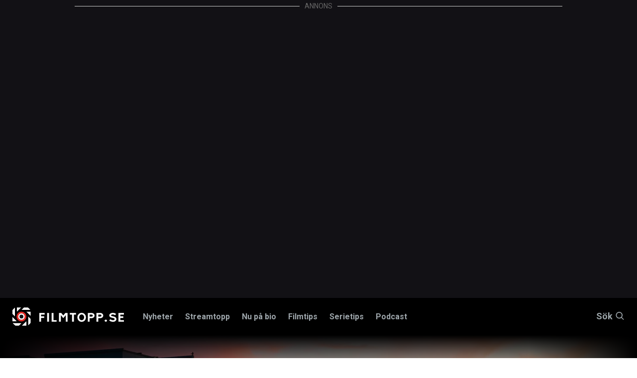

--- FILE ---
content_type: text/html; charset=utf-8
request_url: https://www.google.com/recaptcha/api2/aframe
body_size: 268
content:
<!DOCTYPE HTML><html><head><meta http-equiv="content-type" content="text/html; charset=UTF-8"></head><body><script nonce="nYvrELsaiwwUkv4vWEBZJQ">/** Anti-fraud and anti-abuse applications only. See google.com/recaptcha */ try{var clients={'sodar':'https://pagead2.googlesyndication.com/pagead/sodar?'};window.addEventListener("message",function(a){try{if(a.source===window.parent){var b=JSON.parse(a.data);var c=clients[b['id']];if(c){var d=document.createElement('img');d.src=c+b['params']+'&rc='+(localStorage.getItem("rc::a")?sessionStorage.getItem("rc::b"):"");window.document.body.appendChild(d);sessionStorage.setItem("rc::e",parseInt(sessionStorage.getItem("rc::e")||0)+1);localStorage.setItem("rc::h",'1769131221838');}}}catch(b){}});window.parent.postMessage("_grecaptcha_ready", "*");}catch(b){}</script></body></html>

--- FILE ---
content_type: text/javascript
request_url: https://cloud.get-advantage.org/enabler.js?domain=www.filmtopp.se
body_size: 10626
content:
var tt=Object.defineProperty,ot=(t,e,o)=>e in t?tt(t,e,{enumerable:!0,configurable:!0,writable:!0,value:o}):t[e]=o,De=(t,e,o)=>ot(t,typeof e!="symbol"?e+"":e,o),ge=class{constructor(){De(this,"debugMode"),De(this,"style","color: #f3f1ff; font-weight: bold; background-color: #6b04fd; padding: 2px; border-radius: 2px;"),this.debugMode=new URLSearchParams(window.location.search).has("adv_debug")}formatMessage(e){return`${new Date().toISOString()} [${e.toUpperCase()}] %cADVANTAGE`}log(e,o,...a){this.debugMode&&(console[e](this.formatMessage(e),this.style,`- ${o}`,...a),e==="error"&&console.trace())}debug(e,...o){this.log("log",e,...o)}info(e,...o){this.log("info",e,...o)}error(e,...o){this.log("error",e,...o)}enableDebugMode(){this.debugMode=!0}},s=new ge;var v=(t=>(t.START_SESSION="START_SESSION",t.CONFIRM_SESSION="CONFIRM_SESSION",t.REQUEST_FORMAT="REQUEST_FORMAT",t.FORMAT_CONFIRMED="FORMAT_CONFIRMED",t.FORMAT_REJECTED="FORMAT_REJECTED",t))(v||{}),h=(t=>(t.TopScroll="TOPSCROLL",t.DoubleMidscroll="DOUBLE_MIDSCROLL",t.Midscroll="MIDSCROLL",t.TripleMidscroll="TRIPLE_MIDSCROLL",t.WelcomePage="WELCOME_PAGE",t))(h||{});var ve=":host{--adv-close-button-animation-duration:.5s;--adv-topscroll-height:80svh;height:var(--adv-topscroll-height);width:100svw;display:block;position:relative;overflow:hidden}:host(.animate){transition:height var(--adv-close-button-animation-duration)}#container{height:var(--adv-topscroll-height);clip-path:inset(0);width:100svw;position:absolute;top:0}#ad-slot{height:var(--adv-topscroll-height);width:100svw;position:fixed;top:0}::slotted(#simulated-ad){height:var(--adv-topscroll-height);background-image:url([data-uri]);background-position:50%;background-size:cover;width:100svw}@media screen and (orientation:portrait){::slotted(#simulated-ad){height:var(--adv-topscroll-height);width:100svw}}";var we=`#down-arrow{cursor:pointer;opacity:.8;background-color:#0000004d;background-image:url("data:image/svg+xml,%3Csvg xmlns='http://www.w3.org/2000/svg' width='22.82' height='14.24' viewBox='0 0 22.82 14.24'%3E%3Cpolygon points='2.82 0 0 2.83 11.41 14.24 22.82 2.83 20 0 11.41 8.58 2.82 0' fill='%23fff'/%3E%3C/svg%3E");background-position:50% 52%;background-repeat:no-repeat;background-size:44%;border-radius:50%;width:2rem;height:2rem;position:absolute;bottom:1rem;left:50%;transform:translate(-50%)}#close{cursor:pointer;opacity:.8;background-color:#0006;background-image:url("data:image/svg+xml,%3Csvg id='Layer_1' data-name='Layer 1' xmlns='http://www.w3.org/2000/svg' width='22' height='22' viewBox='0 0 22 22'%3E%3Cpath d='M21.989,3.187,18.813.01,11,7.824,3.174,0,0,3.174,7.824,11,.01,18.813l3.177,3.176L11,14.176,18.826,22,22,18.826,14.176,11Z' fill='%23fff'/%3E%3C/svg%3E");background-position:50%;background-repeat:no-repeat;background-size:34%;border-radius:50%;width:2rem;height:2rem;position:absolute;top:1rem;right:1rem}#close:before{content:var(--before-content,"Ad");white-space:nowrap;color:#fff;text-shadow:.2rem .2rem 2rem #000000e6;font-family:Arial,sans-serif;font-size:.8rem;font-weight:600;position:absolute;top:50%;right:2.7rem;transform:translateY(-50%)}@media (orientation:portrait){#down-arrow,#close{width:22px;height:22px}#close:before{right:32px}}`;function z(t,e=!0){function o(a){a&&(a.style.height="100%",a.style.width="100%")}if(t){let a=t.parentElement;for(o(t);a;){if(a.slot==="advantage-ad-slot"){e&&o(a);break}o(a),a=a.parentElement}}}function R(t,e=!0){function o(a){a&&(a.style.height="",a.style.width="")}if(t){let a=t.parentElement;for(o(t);a;){if(a.slot==="advantage-ad-slot"){e&&o(a);break}o(a),a=a.parentElement}}}function Re(t,e,o,a){let n=document.createElement("iframe");return n.src=t,n.id=e,n.className=o,n.setAttribute("sandbox","allow-scripts allow-same-origin allow-popups"),n.setAttribute("scrolling","no"),n}var ye=80,ke=t=>{s.debug("Down arrow clicked");let e=t&&t<=100?window.innerHeight*(t/100):window.innerHeight*(ye/100);window.scrollBy({top:e,behavior:"smooth"})},We={name:h.TopScroll,description:"A format that sticks the ad to the top of the page as the user scrolls down.",setup:(t,e,o)=>{let n={...{closeButton:!0,closeButtonText:"Close ad",downArrow:!0,height:ye,closeButtonAnimationDuration:.5},...o||{}};return new Promise(r=>{t.insertCSS(ve),e&&z(e);let i=document.createElement("div");if(i.id="ui-container",n.height&&n.height<=100&&t.style.setProperty("--adv-topscroll-height",`${n.height}svh`),n?.closeButton){let l=document.createElement("div");l.id="close",l.addEventListener("click",()=>{s.debug("Close button clicked"),t.close()}),i.appendChild(l),t.uiLayer.style.setProperty("--before-content",`'${n.closeButtonText}'`),t.style.setProperty("--adv-close-button-animation-duration",`${n.closeButtonAnimationDuration}s`)}if(n?.downArrow){let l=document.createElement("div");l.id="down-arrow",l.addEventListener("click",()=>ke(n.height)),i.appendChild(l)}t.uiLayer.insertCSS(we),t.uiLayer.changeContent(i),r()})},simulate:t=>{t.resetCSS(),t.insertCSS(ve);let e=document.createElement("div");e.id="simulated-ad",t.changeContent(e);let o=document.createElement("div");o.id="ui-container";let a=document.createElement("div");a.id="close";let n=document.createElement("div");n.id="down-arrow",o.appendChild(a),o.appendChild(n),t.uiLayer.insertCSS(we),t.uiLayer.changeContent(o),a.addEventListener("click",()=>{s.debug("Close button clicked"),t.close()}),n.addEventListener("click",()=>ke(ye))},reset:(t,e)=>{e&&R(e),t.resetCSS(),t.style.removeProperty("--adv-topscroll-height"),t.style.removeProperty("--adv-close-button-animation-duration"),t.uiLayer.style.removeProperty("--before-content")},close:t=>{t.animateClose(()=>{t.resetCSS(),t.style.removeProperty("--adv-topscroll-height"),t.style.removeProperty("--adv-close-button-animation-duration"),t.uiLayer.style.removeProperty("--before-content")})}};var Fe=":host{width:100vw;height:100vh;transition:height .5s ease-out;display:block;position:relative;overflow:hidden}#container{clip-path:inset(0);width:100vw;height:100vh;position:absolute;top:0}#ad-slot{width:100vw;height:100vh;position:fixed;top:0}";var Ne={name:h.Midscroll,description:"A fullscreen format that fixes the ad to the middle of the page as the user scrolls down.",setup:(t,e)=>new Promise(o=>{t.insertCSS(Fe),e&&z(e);let a=document.createElement("div");a.id="ui-container",t.uiLayer.changeContent(a),o()}),reset:(t,e)=>{e&&R(e),t.resetCSS()},close:t=>{t.animateClose()}};var Se=":host{--adv-c-gray-1:#dddde3;--adv-c-gray-2:#e4e4e9;--adv-c-gray-3:#ebebef;--adv-c-gray-soft:#8e96aa24;--adv-c-indigo-1:#3451b2;--adv-c-indigo-2:#3a5ccc;--adv-c-indigo-3:#5672cd;--adv-c-indigo-soft:#646cff24;--adv-c-purple-1:#1f1031;--adv-c-purple-2:#b2aeff;--adv-c-purple-3:#ecebff;--adv-c-purple-soft:#9f7aea24;--adv-c-text-1:#fff;--adv-c-text-2:#3c3c43c7;--adv-c-bg:#1f1031;--adv-c-bg-alt:#1f1031;--adv-c-default-1:var(--adv-c-gray-1);--adv-c-default-2:var(--adv-c-gray-2);--adv-c-default-3:var(--adv-c-gray-3);--adv-c-default-soft:var(--adv-c-gray-soft);--adv-c-brand-1:var(--adv-c-purple-1);--adv-c-brand-2:var(--adv-c-purple-2);--adv-c-brand-3:var(--adv-c-purple-3);--adv-c-brand-soft:var(--adv-c-purple-soft);--adv-font-family-base:ui-sans-serif,system-ui,sans-serif;font-optical-sizing:auto;--adv-wp-zindex:2147480000;--adv-wp-header-height:48px;--adv-wp-header-text:var(--adv-c-text-1);--adv-wp-header-hover-text:var(--adv-c-brand-2);--adv-wp-header-bg:var(--adv-c-brand-1);--adv-wp-countdown-color:var(--adv-c-text-1);--adv-wp-countdown-stroke:var(--adv-c-brand-2);--adv-wp-countdown-border-width:4px}";var Ae=":host{display:block}#container{z-index:var(--adv-wp-zindex);opacity:0;transition:all var(--adv-wp-transition-duration,.5s)ease;width:100vw;height:100dvh;margin:0;padding:0;position:fixed;top:0;left:0;overflow-y:hidden;transform:translateY(5%)}:host(.show) #container{opacity:1;transform:translateY(0%)}#ad-slot{width:100%;height:100%}::slotted([slot=advantage-ad-slot]){top:var(--adv-wp-header-height);position:absolute;left:0;height:calc(100dvh - var(--adv-wp-header-height))!important}";var Pe='.close-area{height:var(--adv-wp-header-height);background-color:var(--adv-wp-header-bg);color:var(--adv-wp-header-text);font-family:var(--adv-font-family-base);cursor:pointer;box-sizing:border-box;border-bottom:1px solid #ffffff26;width:100vw;padding:0 14px;display:grid;position:absolute;top:0;left:0}.mw{grid-template-columns:1fr 1fr 1fr;align-items:center;max-width:1260px;display:grid;position:relative;left:50%;transform:translate(-50%)}.continue,.countdown,.label{align-self:center}.countdown{justify-self:left;font-size:20px;font-weight:700;position:relative}.countdown--hide{opacity:0}.label{justify-self:center}.continue{color:var(--adv-wp-header-text);cursor:pointer;justify-self:right;align-items:center;font-size:16px;font-weight:700;transition:all .15s;display:flex}svg.arrow{width:auto;height:1em;margin-left:.25em;transition:all .15s}span.arrow{margin-left:.25em;transition:all .15s;display:inline-block}.continue:hover{color:var(--adv-wp-header-hover-text)}.continue:hover .arrow{transform:translate(.25em)}.continue .to-label{display:none}.favico{width:auto;height:1.5rem;margin-right:8px}.cdw{font-size:80%;position:absolute;top:50%;left:50%;transform:translate(-50%,-50%)}.cw{stroke:var(--adv-wp-countdown-stroke);position:absolute;top:50%;left:50%;transform:translate(-50%,-50%)rotate(-90deg)scale(.88)}.loader{box-sizing:border-box;width:calc(var(--adv-wp-header-height) - 14px);aspect-ratio:1;border:var(--adv-wp-countdown-border-width)solid #ffffff2e;border-radius:50%;position:relative;transform:rotate(45deg)}.loader:before{content:"";inset:calc(-1*var(--adv-wp-countdown-border-width));border:var(--adv-wp-countdown-border-width)solid var(--adv-wp-countdown-stroke);animation:l18 var(--adv-wp-countdown-duration,10s)1 linear;border-radius:50%;animation-direction:reverse;animation-fill-mode:forwards;position:absolute}@keyframes l18{0%{clip-path:polygon(50% 50%,0 0,0 0,0 0,0 0,0 0)}25%{clip-path:polygon(50% 50%,0 0,100% 0,100% 0,100% 0,100% 0)}50%{clip-path:polygon(50% 50%,0 0,100% 0,100% 100%,100% 100%,100% 100%)}75%{clip-path:polygon(50% 50%,0 0,100% 0,100% 100%,0 100%,0 100%)}to{clip-path:polygon(50% 50%,0 0,100% 0,100% 100%,0 100%,0 0)}}@media (orientation:portrait){.continue{font-size:14px}.countdown{transform:scale(.9)}}@media (min-width:600px){.continue .to-label{display:inline-block}}';var Oe={name:h.WelcomePage,description:"Positioned on top of the site content with a close button to continue to the site",setup:(t,e,o)=>{let n={...{autoCloseDuration:21,siteTitle:window.location.hostname,logo:`https://icons.duckduckgo.com/ip3/${window.location.hostname}.ico`,continueToLabel:"To",scrollBackToTop:!1,adLabel:"Advertisement"},...o||{}};return new Promise(r=>{t.insertCSS(Se.concat(Ae)),n.closeButtonAnimationDuration!==void 0&&t.style.setProperty("--adv-wp-transition-duration",`${n.closeButtonAnimationDuration}s`);let i=document.createElement("div");i.id="ui-container",i.insertAdjacentHTML("afterbegin",`<div class="close-area">
                  <div class="mw">
                    <div class="countdown ${n.autoCloseDuration?"countdown--show":"countdown--hide"}">
                      <div class="loader"></div>
                      <span class="cdw"><span class="cd">${n.autoCloseDuration}</span></span>
                    </div>
                    <div class="label">${n.adLabel}</div>
                    <div class="continue">
                        ${n.logo?`<img class="favico" src="${n.logo}" onerror="this.style.display='none'" />`:""}<span class="to-label">${n.continueToLabel} ${n.siteTitle?n.siteTitle:""}</span><span class="arrow">\u279C</span>
                    </div>
                  </div>
                </div>`);let l=0,d=0;if(n?.autoCloseDuration){let E=i.querySelector(".cd"),g=n.autoCloseDuration;E&&(l=setInterval(()=>{g--,E.textContent=g.toString(),g===0&&clearInterval(l)},1e3)),t.uiLayer.style.setProperty("--adv-wp-countdown-duration",`${n.autoCloseDuration}s`),d=setTimeout(()=>{s.debug("Auto closing the ad"),t.close()},n.autoCloseDuration*1e3)}let u=i.querySelector(".continue");u&&u.addEventListener("click",()=>{clearInterval(l),clearTimeout(d),t.close()}),t.uiLayer.insertCSS(Pe),t.uiLayer.changeContent(i),t.classList.add("show"),r()})},simulate:t=>{t.resetCSS(),t.insertCSS(Se.concat(Ae));let e=document.createElement("div");e.id="simulated-ad",t.changeContent(e)},reset:(t,e)=>{e&&R(e),t.resetCSS(),t.style.removeProperty("--adv-wp-transition-duration")},close:t=>{var e;let o=(e=t.shadowRoot)==null?void 0:e.getElementById("container");function a(){t.style.display="none",o?.removeEventListener("transitionend",a)}if(o){let n=window.getComputedStyle(o),r=n.transitionProperty,i=n.transitionDuration;if(!(r!=="none"&&i.split(",").some(d=>parseFloat(d)>0))){t.style.display="none",t.classList.remove("show"),t.style.height="0px";return}o.addEventListener("transitionend",a)}t.classList.remove("show"),t.style.height="0px"}};var He=":host #ad-slot{height:calc(var(--adv-midscroll-multiplier,2)*100dvh);width:100dvw;display:block;position:relative}::slotted([slot=advantage-ad-slot]){z-index:var(--adv-wp-zindex);width:100dvw;height:100dvh;transition:all .5s;position:sticky;top:0;left:0}#advantage-ad-background{width:100%;height:100%;position:absolute;top:0;left:0}#advantage-ad-background>iframe{border:none;width:100%;height:100%}";function le(t,e,o){return{name:t,description:e,setup:(a,n,r)=>{let l={...{allowedOrigins:[],dangerouslyAllowAllOrigins:!1},...r||{}};function d(u,E){try{let g=new URL(u).origin;return g.startsWith("http")&&E.includes(g)}catch(g){return s.error("Invalid backgroundAdURL:",u,g),!1}}return new Promise((u,E)=>{var g,x;if(!l.backgroundAdURL||!l.sessionID){E(new Error("backgroundAdURL or sessionID is required"));return}if(!d(l.backgroundAdURL,l.allowedOrigins??[])&&!l.dangerouslyAllowAllOrigins){E(new Error("backgroundAdURL is not allowed"));return}a.insertCSS(`:host { --adv-midscroll-multiplier: ${o}; } ${He}`),z(n,!1);let se=new URL(l.backgroundAdURL);se.searchParams.set("sessionId",l.sessionID);let D=document.createElement("div");D.id="advantage-ad-background";let j=Re(se.toString(),"background","advantage-background-iframe");D.appendChild(j),(x=(g=a.shadowRoot)==null?void 0:g.getElementById("ad-slot"))==null||x.insertAdjacentElement("afterbegin",D),s.debug("GOT BACKGROUND_AD_URL",l.backgroundAdURL),u()})},reset:(a,n)=>{R(n,!1),a.resetCSS()},close:()=>{}}}var Ue=le(h.DoubleMidscroll,"A double fullscreen format that fixes the ad to the middle of the page as the user scrolls down.",2);var Be=le(h.TripleMidscroll,"A triple fullscreen format that fixes the ad to the middle of the page as the user scrolls down.",3);var Ee=[We,Ne,Oe,Ue,Be];var at=Object.defineProperty,ze=t=>{throw TypeError(t)},nt=(t,e,o)=>e in t?at(t,e,{enumerable:!0,configurable:!0,writable:!0,value:o}):t[e]=o,U=(t,e,o)=>nt(t,typeof e!="symbol"?e+"":e,o),st=(t,e,o)=>e.has(t)||ze("Cannot "+o),it=(t,e,o)=>(st(t,e,"read from private field"),o?o.call(t):e.get(t)),rt=(t,e,o)=>e.has(t)?ze("Cannot add the same private member more than once"):e instanceof WeakSet?e.add(t):e.set(t,o),Ie,be=class H{constructor(){U(this,"config",null),U(this,"defaultFormats",Ee),U(this,"wrappers",[]),rt(this,Ie,[]),U(this,"formats",new Map),U(this,"formatIntegrations",new Map),H.id++,s.info("Advantage constructor",H.id)}configure(e){e.configUrlResolver?(s.info("Config URL resolver provided"),this.loadConfig(e.configUrlResolver())):(s.info("No config URL resolver provided, using provided config"),this.applyConfig(e))}registerWrapper(e){this.wrappers.push(e),s.info("Wrapper registered",e)}unregisterWrapper(e){let o=this.wrappers.indexOf(e);o>-1&&(this.wrappers.splice(o,1),s.info("Wrapper unregistered",e))}registerCustomWrapper(e){it(this,Ie).push(e),s.info("Custom wrapper registered",e)}static getInstance(){return H.instance||(s.info("Creating a new instance of Advantage"),H.instance=new H),H.instance}loadConfig(e){s.info(`\u2B07 Loading config from remote URL: ${e}`),import(e).then(o=>{this.applyConfig(o.default)}).catch(o=>{s.error("Error fetching config",o)})}applyConfig(e){if(this.config=e,e.formats?this.mergeUniqueFormats(this.defaultFormats,e.formats):this.formats=new Map(Ee.map(o=>[o.name,o])),s.info("Format configurations applied \u2705",this.formats),e.formatIntegrations){for(let o of e.formatIntegrations)this.formatIntegrations.set(o.format,o);s.info("Format integrations applied \u2705",this.formatIntegrations)}}mergeUniqueFormats(e,o){let a=[...e,...o],n=new Map;for(let r of a)n.set(r.name,r);return this.formats=n,Array.from(n.values())}};Ie=new WeakMap;U(be,"instance",null);U(be,"id",0);var m=be;var Ce=t=>{let e=[];if(t.nodeType===Node.ELEMENT_NODE){let o=t;o.tagName==="IFRAME"&&e.push(o),o.childNodes.forEach(a=>{e=e.concat(Ce(a))})}return e},Me=(t,e)=>{if(t.nodeType===Node.ELEMENT_NODE){e(t);for(let o of t.childNodes)Me(o,e)}},C="adoptedStyleSheets"in Document.prototype&&"replace"in CSSStyleSheet.prototype;var k="ADVANTAGE";var lt=Object.defineProperty,Ge=t=>{throw TypeError(t)},dt=(t,e,o)=>e in t?lt(t,e,{enumerable:!0,configurable:!0,writable:!0,value:o}):t[e]=o,ct=(t,e,o)=>dt(t,typeof e!="symbol"?e+"":e,o),_e=(t,e,o)=>e.has(t)||Ge("Cannot "+o),p=(t,e,o)=>(_e(t,e,"read from private field"),o?o.call(t):e.get(t)),W=(t,e,o)=>e.has(t)?Ge("Cannot add the same private member more than once"):e instanceof WeakSet?e.add(t):e.set(t,o),G=(t,e,o,a)=>(_e(t,e,"write to private field"),a?a.call(t,o):e.set(t,o),o),Te=(t,e,o)=>(_e(t,e,"access private method"),o),M,de,K,$e,$,T,V,X,Ve,ee,Ze,te=class{constructor(e){if(W(this,K),W(this,M),W(this,de),W(this,$),W(this,T,null),W(this,V),ct(this,"ad",null),W(this,X,async o=>{let a=o.data;a.action===v.START_SESSION&&(s.debug("start session!",o),G(this,T,o.ports[0]),p(this,T).postMessage({type:k,action:v.CONFIRM_SESSION,sessionID:a.sessionID}),p(this,T).onmessage=p(this,X).bind(this)),a.action===v.REQUEST_FORMAT&&(p(this,$)?p(this,M).morphIntoFormat(a.format,a).then(()=>{var n;s.info("morphed into format",a.format),(n=p(this,T))==null||n.postMessage({type:k,action:v.FORMAT_CONFIRMED,sessionID:a.sessionID})}).catch(n=>{var r;s.error("morphing failed",a.format,n),(r=p(this,T))==null||r.postMessage({type:k,action:v.FORMAT_REJECTED,sessionID:a.sessionID})}):p(this,V)&&(s.debug("Sending format request",p(this,V)),p(this,V).call(this,a.format,p(this,M)).then(()=>{var n;(n=p(this,T))==null||n.postMessage({type:k,action:v.FORMAT_CONFIRMED,sessionID:a.sessionID})}).catch(()=>{var n;(n=p(this,T))==null||n.postMessage({type:k,action:v.FORMAT_REJECTED,sessionID:a.sessionID})})))}),W(this,ee,o=>{if(Te(this,K,Ve).call(this,o.source)){s.info("A message was received from a child of the component. \u{1F44D}",o),p(this,X).call(this,o);return}if(!(p(this,de)||Te(this,K,$e).bind(this))(p(this,M),o))return;let n=r=>{let l=0,d=o.source;for(;d&&d!==window.top&&l<10;){l++;try{if(r.contentWindow===d){s.info("The message is from a child of the component. \u{1F44D}"),this.ad={iframe:r,eventSource:o.source,port:o.ports[0]},p(this,X).call(this,o);break}d=d.parent}catch(u){s.error("Error while traversing iframe hierarchy",u);break}}};if(p(this,$)){let r=p(this,M).contentNodes.flatMap(i=>Ce(i));if(r.length===0)return;r.forEach(n)}else s.debug("NOT A WRAPPER!",p(this,M)),Array.from(p(this,M).getElementsByTagName("iframe")).forEach(n)}),!e.adSlotElement)throw new Error("An adSlotElement must be provided");G(this,M,e.adSlotElement),G(this,V,e.formatRequestHandler),G(this,de,e.messageValidator),G(this,$,Te(this,K,Ze).call(this,e.adSlotElement)),p(this,$)||m.getInstance().registerCustomWrapper(e.adSlotElement),G(this,ee,p(this,ee).bind(this)),window.addEventListener("message",p(this,ee))}};M=new WeakMap;de=new WeakMap;K=new WeakSet;$e=function(t,e){return!(!e.data||typeof e.data!="object"||e.data.type!=="ADVANTAGE"||!e.data.action)};$=new WeakMap;T=new WeakMap;V=new WeakMap;X=new WeakMap;Ve=function(t){return t?this.ad&&this.ad.eventSource===t:!1};ee=new WeakMap;Ze=function(t){return"container"in t&&"currentFormat"in t&&"uiLayer"in t&&"morphIntoFormat"in t};var ht=Object.defineProperty,qe=t=>{throw TypeError(t)},pt=(t,e,o)=>e in t?ht(t,e,{enumerable:!0,configurable:!0,writable:!0,value:o}):t[e]=o,A=(t,e,o)=>pt(t,typeof e!="symbol"?e+"":e,o),xe=(t,e,o)=>e.has(t)||qe("Cannot "+o),c=(t,e,o)=>(xe(t,e,"read from private field"),o?o.call(t):e.get(t)),S=(t,e,o)=>e.has(t)?qe("Cannot add the same private member more than once"):e instanceof WeakSet?e.add(t):e.set(t,o),w=(t,e,o,a)=>(xe(t,e,"write to private field"),a?a.call(t,o):e.set(t,o),o),ce=(t,e,o)=>(xe(t,e,"access private method"),o),I,Z,F,he,pe,_,oe,q,B,Q,ae,Le,Qe=class Je extends HTMLElement{constructor(){var e;super(),S(this,Q),S(this,I),S(this,Z),S(this,F),S(this,he,!1),S(this,pe,new WeakSet),S(this,_,null),S(this,oe,null),S(this,q,null),S(this,B,null),A(this,"allowedFormats",null),A(this,"container"),A(this,"content"),A(this,"uiLayer"),A(this,"currentFormat",""),A(this,"messageHandler"),A(this,"simulating",!1),S(this,Le,()=>{w(this,oe,new MutationObserver(a=>{a.forEach(n=>{n.type==="childList"&&(n.addedNodes.forEach(r=>{if(r.tagName==="IFRAME"){let i=r;s.debug("An <iframe> was added:",i),c(this,pe).add(i),this.currentFormat&&c(this,_)&&c(this,_)!==i&&!this.simulating&&(s.info("A new <iframe> was added while a format is active. The previous iframe may have been replaced. Resetting wrapper."),this.reset())}}),n.removedNodes.forEach(r=>{if(r.tagName==="IFRAME"){let i=r;c(this,_)===i?this.currentFormat&&this.simulating===!1&&(s.debug("The active format <iframe> was removed. This probably means that a new ad was loaded. Resetting the wrapper."),this.reset()):c(this,pe).has(i)?s.debug("A tracked <iframe> was removed, but it wasn't the active format iframe."):s.debug("An untracked <iframe> was removed.")}}))})})),c(this,oe).observe(this,{childList:!0,subtree:!0})}),A(this,"simulateFormat",async a=>{if(this.simulating)return;this.simulating=!0;let n=m.getInstance().formats.get(a);n&&n.simulate&&(s.debug("SIMULATE FORMAT"),n.simulate(this))}),A(this,"morphIntoFormat",async(a,n)=>(s.debug("MORPH INTO FORMAT"),new Promise(async(r,i)=>{var l,d,u,E,g;let x=a.toUpperCase(),se=(l=this.getAttribute("allowed-formats"))==null?void 0:l.split(",").map(O=>O.trim().toUpperCase()).filter(Boolean),D=this.allowedFormats??se;if(D&&!D.includes(x)){s.info(`The format "${x}" is not in the allowed-formats list (${D.join(", ")}).`),i(`The format ${x} is not allowed for this wrapper. \u{1F6D1}`);return}let j=D||(d=this.getAttribute("exclude-formats"))==null?void 0:d.split(",").map(O=>O.trim().toUpperCase());if(j&&j.includes(x)){s.info(`This wrapper does not support the format(s): "${j.join(", ")}".`),i(`The format ${x} is forbidden for this wrapper. \u{1F6D1}`);return}this.currentFormat=a,ce(this,Q,ae).call(this);let ie=m.getInstance().formats.get(a);if(!ie&&(ie=m.getInstance().defaultFormats.find(O=>O.name===a),!ie)){i(`\u{1F631} The format ${a} is not supported. No configuration was found.`),this.currentFormat="",ce(this,Q,ae).call(this);return}let re=m.getInstance().formatIntegrations.get(this.currentFormat);try{(u=this.messageHandler.ad)!=null&&u.iframe&&(w(this,_,this.messageHandler.ad.iframe),s.debug(`Set active format iframe for format: ${a}`,c(this,_))),await ie.setup(this,(E=this.messageHandler.ad)==null?void 0:E.iframe,{...re?.options,backgroundAdURL:n?.backgroundAdURL,sessionID:n?.sessionID}),await re?.setup(this,(g=this.messageHandler.ad)==null?void 0:g.iframe),r()}catch(O){this.reset(),i(O)}}))),A(this,"forceFormat",async(a,n,r)=>{if(s.debug("FORCE FORMAT",a),n){let d=new MessageChannel;this.messageHandler.ad={iframe:n,eventSource:n.contentWindow,port:d.port1}}let i=Math.random().toString(36).substring(2,15),l={type:k,action:v.REQUEST_FORMAT,format:a,sessionID:i,...r};return this.morphIntoFormat(a,l)}),C?w(this,I,new CSSStyleSheet):w(this,I,document.createElement("style")),w(this,Z,this.attachShadow({mode:"open"})),C?c(this,Z).adoptedStyleSheets=[c(this,I)]:c(this,Z).appendChild(c(this,I)),this.container=document.createElement("div"),this.container.id="container",this.content=document.createElement("div"),this.content.id="ad-slot",this.content.className="advantage-ad-slot",w(this,F,document.createElement("slot")),c(this,F).name="advantage-ad-slot";let o=document.createElement("slot");o.name="overlay",this.uiLayer=document.createElement("advantage-ui-layer"),this.content.appendChild(c(this,F)),this.content.appendChild(o),this.content.appendChild(this.uiLayer),this.container.appendChild(this.content),c(this,Z).append(this.container),m.getInstance().registerWrapper(this),w(this,q,()=>{if(!c(this,he)){s.info("The content slot has been changed"),w(this,he,!0);return}}),c(this,F).addEventListener("slotchange",c(this,q)),c(this,Le).call(this),this.messageHandler=new te({adSlotElement:this,messageValidator:(e=m.getInstance().config)==null?void 0:e.messageValidator}),s.info("\u{1F50D} AdvantageWrapper initialized with ENHANCED iframe tracking (fix/detect-reset branch) \u{1F50D}")}get contentNodes(){return c(this,F).assignedNodes()??[]}setAllowedFormats(e){this.allowedFormats=e.map(o=>o.trim().toUpperCase())}clearAllowedFormats(){this.allowedFormats=null}changeContent(e){let o=this.querySelector('[slot="advantage-ad-slot"]');if(o?.remove(),typeof e=="string"){let a=document.createElement("div");a.innerHTML=e,a.setAttribute("slot","advantage-ad-slot"),this.appendChild(a)}else e.setAttribute("slot","advantage-ad-slot"),this.appendChild(e)}reset(){var e,o,a,n,r,i;if(!this.currentFormat)return;s.debug("Resetting wrapper. Current format:",this.currentFormat);let l=m.getInstance().formats.get(this.currentFormat);l&&l.reset(this,(o=(e=this.messageHandler)==null?void 0:e.ad)==null?void 0:o.iframe);let d=m.getInstance().formatIntegrations.get(this.currentFormat);d&&(typeof d.reset=="function"?d.reset(this,(n=(a=this.messageHandler)==null?void 0:a.ad)==null?void 0:n.iframe):typeof d.onReset=="function"&&d.onReset(this,(i=(r=this.messageHandler)==null?void 0:r.ad)==null?void 0:i.iframe)),this.uiLayer.changeContent(""),this.currentFormat="",ce(this,Q,ae).call(this),w(this,_,null),s.debug("Wrapper reset complete. Active iframe cleared.")}animateClose(e){this.classList.add("animate");let o=window.getComputedStyle(this),a=o.transitionProperty,n=o.transitionDuration;if(!(a!=="none"&&n.split(",").some(i=>parseFloat(i)>0))){this.classList.remove("animate"),this.style.height="0px",this.style.display="none",e&&e();return}this.addEventListener("transitionend",()=>{this.currentFormat||(this.style.display="none",this.classList.remove("animate"),e&&e())},{once:!0}),this.style.height="0px"}close(){var e,o,a,n,r,i;if(!this.currentFormat){s.info("No format to close.");return}let l=m.getInstance().formats.get(this.currentFormat);s.info("Advantage.getInstance().formats",m.getInstance().formats),s.info("Advantage.getInstance().id",m.id),s.info("Closing the current format.",l),l&&(s.info("Closing the current format.",l),l.close&&l.close(this,(o=(e=this.messageHandler)==null?void 0:e.ad)==null?void 0:o.iframe));let d=m.getInstance().formatIntegrations.get(this.currentFormat);d&&(typeof d.close=="function"?d.close(this,(n=(a=this.messageHandler)==null?void 0:a.ad)==null?void 0:n.iframe):typeof d.onClose=="function"&&d.onClose(this,(i=(r=this.messageHandler)==null?void 0:r.ad)==null?void 0:i.iframe)),this.currentFormat="",ce(this,Q,ae).call(this),w(this,_,null),s.debug("Format closed. Active iframe cleared.")}applyStylesToAllChildElements(e){this.contentNodes.forEach(o=>Me(o,a=>{(a instanceof HTMLDivElement||a instanceof HTMLIFrameElement)&&(a.style.cssText=e)}))}insertCSS(e){C?c(this,I).replaceSync(e):c(this,I).textContent=e}resetCSS(){C?c(this,I).replaceSync(""):c(this,I).textContent=""}disconnectedCallback(){var e;s.debug("AdvantageWrapper disconnected from DOM. Cleaning up."),(e=c(this,oe))==null||e.disconnect(),c(this,q)&&c(this,F).removeEventListener("slotchange",c(this,q)),m.getInstance().unregisterWrapper(this),w(this,B,setTimeout(()=>{s.debug("AdvantageWrapper disconnected from DOM. Resetting."),this.reset(),w(this,B,null)},Je.DISCONNECT_TIMEOUT_MS))}connectedCallback(){c(this,B)&&(s.debug("AdvantageWrapper reconnected to DOM. Canceling reset."),clearTimeout(c(this,B)),w(this,B,null))}};I=new WeakMap;Z=new WeakMap;F=new WeakMap;he=new WeakMap;pe=new WeakMap;_=new WeakMap;oe=new WeakMap;q=new WeakMap;B=new WeakMap;Q=new WeakSet;ae=function(){this.currentFormat?this.setAttribute("current-format",this.currentFormat):this.removeAttribute("current-format")};Le=new WeakMap;A(Qe,"DISCONNECT_TIMEOUT_MS",100);var Ye=Qe;var mt=Object.defineProperty,je=t=>{throw TypeError(t)},ut=(t,e,o)=>e in t?mt(t,e,{enumerable:!0,configurable:!0,writable:!0,value:o}):t[e]=o,ft=(t,e,o)=>ut(t,typeof e!="symbol"?e+"":e,o),Ke=(t,e,o)=>e.has(t)||je("Cannot "+o),f=(t,e,o)=>(Ke(t,e,"read from private field"),o?o.call(t):e.get(t)),me=(t,e,o)=>e.has(t)?je("Cannot add the same private member more than once"):e instanceof WeakSet?e.add(t):e.set(t,o),ne=(t,e,o,a)=>(Ke(t,e,"write to private field"),a?a.call(t,o):e.set(t,o),o),J,N,Y,P,ue=class extends HTMLElement{constructor(){super(),me(this,J),me(this,N),me(this,Y),me(this,P),ft(this,"slotName","advantage-ui-content"),C?ne(this,N,new CSSStyleSheet):ne(this,N,document.createElement("style")),ne(this,J,this.attachShadow({mode:"open"})),C?f(this,J).adoptedStyleSheets=[f(this,N)]:f(this,J).appendChild(f(this,N)),ne(this,Y,document.createElement("div")),f(this,Y).id="container",ne(this,P,document.createElement("div")),f(this,P).id="content",f(this,Y).appendChild(f(this,P)),f(this,J).append(f(this,Y))}changeContent(e){typeof e=="string"?f(this,P).innerHTML=e:(f(this,P).innerHTML="",f(this,P).appendChild(e))}insertCSS(e){C?f(this,N).replaceSync(e):f(this,N).textContent=e}};J=new WeakMap;N=new WeakMap;Y=new WeakMap;P=new WeakMap;function L(t,e,o){var a;let n;if(typeof t=="string"?n=document.querySelector(t):n=t,!n){console.warn("Target element not found.");return}let r=document.createElement("advantage-wrapper");if(e&&e.length>0){let l=e.join(", ");r.setAttribute("exclude-formats",l)}if(o&&o.length>0){let l=o.join(", ");r.setAttribute("allowed-formats",l)}let i=document.createElement("div");i.setAttribute("slot","advantage-ad-slot"),(a=n.parentNode)==null||a.insertBefore(r,n),r.appendChild(i),i.appendChild(n)}var gt,vt,wt,yt;gt=new WeakMap;vt=new WeakMap;wt=new WeakMap;yt=new WeakMap;if(window.advantageWrapQueue)for(let t of window.advantageWrapQueue){let[e,o]=t;L(e,o)}window.advantageWrapAdSlotElement=L;if(window.advantageCmdQueue)for(let t of window.advantageCmdQueue)try{t(L)}catch(e){s.error("Error executing callback:",e)}else window.advantageCmdQueue=[];window.advantageCmdQueue.push=function(t){Array.prototype.push.call(this,t);try{t(L)}catch(e){s.error("Error executing callback:",e)}};window.advantageCmd=function(t){try{t(L)}catch(e){s.error("Error executing callback:",e)}};customElements.define("advantage-wrapper",Ye);customElements.define("advantage-ui-layer",ue);var y=class t{static stringInstances=new Map;static elementInstances=new WeakMap;originalStyles=new Map;static getInstance(e){return typeof e=="string"?(t.stringInstances.has(e)||t.stringInstances.set(e,new t),t.stringInstances.get(e)):(t.elementInstances.has(e)||t.elementInstances.set(e,new t),t.elementInstances.get(e))}setStyle(e,o){if(!e){console.error("Element is not defined");return}let a=this.originalStyles.get(e)||{};for(let[n,r]of Object.entries(o))n in a||(a[n]=e.style[n]),e.style[n]=r;this.originalStyles.set(e,a)}restoreStyles(){this.originalStyles.forEach((e,o)=>{for(let[a,n]of Object.entries(e))o.style[a]=n}),this.originalStyles.clear()}};var Xe=(t,e)=>{t.uiLayer.style.setProperty("--adv-wp-header-bg","#102433"),t.uiLayer.style.setProperty("--adv-wp-header-text","#AEC2D0"),t.style.setProperty("--adv-wp-header-height","40px"),t.uiLayer.style.setProperty("--adv-font-family-base","sans-serif"),t.uiLayer.style.fontSize="14px";let o=t.uiLayer.shadowRoot?.querySelector(".continue");o.style.fontSize="14px",matchMedia("(orientation: portrait)").matches&&(o.style.fontSize="12px");let a=t.uiLayer.shadowRoot?.querySelector(".to-label");a&&(a.style.display="block",a.style.whiteSpace="nowrap");let n=t.uiLayer.shadowRoot?.querySelector(".countdown"),r=t.uiLayer.shadowRoot?.querySelector(".favico");r.style.position="absolute",r.style.left="0px";let i=document.createElement("div");i.textContent=e,i.style.position="absolute",i.style.left="30px",i.style.color="#AEC2D0",i.style.fontSize="14px",r.parentElement?.appendChild(i),n.style.opacity="0"};var et=(t,e,o=document.body,a=3e3)=>{let n=new MutationObserver(r=>{try{for(let i of r)if(i.type==="childList"){for(let l of Array.from(i.addedNodes))if(l.nodeType===Node.ELEMENT_NODE&&l.tagName==="DIV"){let u=l.parentElement;if(u?.querySelector(t)!=null){L(u?.querySelector(t),[e]),n.disconnect();return}}}}catch(i){console.error("Error in MutationObserver",i),n.disconnect()}});try{document.querySelector(t)!=null?L(document.querySelector(t),[e]):(n.observe(o,{childList:!0,subtree:!1}),setTimeout(()=>{n.disconnect()},a))}catch(r){console.error("Error wrapping ad slot",r)}};var b=document.querySelector("header"),fe=()=>{let t=window.scrollY,e=window.innerHeight,o=t/e*100;b.style.position="absolute",b.style.top="80svh",o>=80&&(b.style.top="0",b.style.position="fixed")};et("#div-leeadsFullpageAd",h.WelcomePage);var St=m.getInstance();St.configure({formatIntegrations:[{format:h.TopScroll,options:{closeButton:!0,closeButtonText:"Forts\xE4tt till sajt",downArrow:!0,height:80,closeButtonAnimationDuration:0},setup:(t,e)=>new Promise(o=>{let a=y.getInstance(e?.id??h.TopScroll);a.setStyle(document.body,{paddingTop:`calc(80svh + ${b.offsetHeight}px)`}),a.setStyle(t,{top:"0",left:"0",position:"absolute",marginTop:`calc(-80svh - ${b.offsetHeight}px)`,zIndex:"9999"}),fe(),window.addEventListener("scroll",fe),o()}),reset(t,e){let o=y.getInstance(e?.id??h.TopScroll);b.style.top="",b.style.position="",o.restoreStyles(),window.removeEventListener("scroll",fe)},close:(t,e)=>{let o=y.getInstance(e?.id??h.TopScroll);b.style.top="",b.style.position="",window.removeEventListener("scroll",fe),o.restoreStyles()}},{format:h.Midscroll,setup:(t,e)=>new Promise(o=>{let a=y.getInstance(e?.id??h.Midscroll);a.setStyle(t.parentElement,{position:"relative",width:"100vw",zIndex:"9999999999"}),a.setStyle(e?.parentElement?.parentElement,{margin:"0 auto"});let n=t.parentElement.getBoundingClientRect();n.left>0&&a.setStyle(t.parentElement,{marginLeft:`-${n.left}px`}),o()}),reset(t,e){y.getInstance(e?.id??h.Midscroll).restoreStyles()},close(t,e){y.getInstance(e?.id??h.Midscroll).restoreStyles()}},{format:h.WelcomePage,options:{autoCloseDuration:20,siteTitle:"Filmtopp",logo:`https://icons.duckduckgo.com/ip3/${window.location.hostname}.ico`,continueToLabel:"Forts\xE4tt till",scrollBackToTop:!1,adLabel:"Annons"},setup:(t,e)=>new Promise(o=>{let a=y.getInstance(e?.id??h.WelcomePage);a.setStyle(e?.parentElement,{margin:"0"}),a.setStyle(document.body,{paddingTop:"100vh",overflow:"hidden"}),Xe(t,"Filmtopp"),o()}),reset(t,e){y.getInstance(e?.id??h.WelcomePage).restoreStyles()},close(t,e){y.getInstance(e?.id??h.WelcomePage).restoreStyles()}}]});


--- FILE ---
content_type: text/javascript;charset=UTF-8
request_url: https://filmtopp.bbvms.com/p/filmtopp_playout/l/1735639743092488.js
body_size: 21870
content:
//serverPlayerPath = https://cdn.bluebillywig.com/apps/player/20260119.121553/ 


	// Player Five
	(function(){
	// metadata
	var opts = {"protocol":"https:\/\/","userLanguage":null,"userDeviceType":"DESKTOP","contentIndicator":"l","contentId":"6861137","embedData":{"contentId":"1735639743092488","forceSSL":false,"contentIndicator":"l","playoutSafeName":"filmtopp_playout","playoutIndicator":"p","baseurl":"https:\/\/filmtopp.bbvms.com"},"clipListData":{"title":"Filmtopp articles","explicit":"false","limit":30,"filterType":"filters","sort":"random desc","type":"MediaClipList","activeFieldGroups":[],"shortTitle":null,"useSuggest":"false","id":"1735639743092488","publicationid":"1291","listtype":"dynamic","usetype":"editorial","status":"published","createddate":"2024-12-31T10:09:03Z","updateddate":"2025-12-10T13:32:01Z","filters":[{"filters":[{"id":"umk2eqv2to","type":"search","field":"cat","operator":"containsAnyOf","value":["Article"]}]},{"filters":[{"id":"psmkx8d0uf","type":"search","field":"mediatype","operator":"containsAnyOf","value":["video"]}]},{"filters":[{"id":"v11u4zmgepe","type":"search","field":"sourcetype","operator":"is","value":"on_demand"}]},{"filters":[{"id":"lm5tnf6dicg","type":"search","field":"status","operator":"is","value":"published"}]}],"numfound":19,"offset":0,"count":19,"items":[{"type":"MediaClip","id":"6861137","title":"Inspelningsbes\u00f6k: \u201dDet \u00e4r n\u00e5got som inte st\u00e4mmer\u201d","description":"Se Filmtopps reportage fr\u00e5n inspelningen av Martina Haags och Alexandra Rapaports nya film \u201dDet \u00e4r n\u00e5got som inte st\u00e4mmer\u201d. ","status":"published","publicationid":"1291","mediatype":"video","usetype":"editorial","sourcetype":"on_demand","originalfilename":"REPORTAGE_ Det a\u0308r na\u030agot som inte sta\u0308mmer _ Martina Haag, Alexandra Rapaport.mp4","updateddate":"2025-08-27T06:53:51Z","createddate":"2025-08-27T06:49:30Z","sourceid":"","publisheddate":"2025-08-27T06:53:44Z","languageid":"6272","width":1280,"height":720,"originalWidth":1280,"originalHeight":720,"dar":"16:9","languagename":"Svenska","isocode":"sv","views":997762,"length":273,"deeplink":"","cat":["Filmtopp","Article"],"aspectRatioLabel":"landscape","aspectRatio":1.7778,"assets":[{"mediatype":"MP4_MAIN","id":"1756277404862443","status":"active","src":"\/filmtopp\/media\/2025\/08\/27\/asset-6861137-1756277404862443.mp4","length":"273","exactlength":"273926","width":"640","height":"360","languageid":"6272","isocode":"sv","languageName":"Svenska","bandwidth":"400","filesize":"9914121","jobdefid":"14661","mimetype":"video\/mp4; codecs=\"avc1.4D401E, mp4a.40.2\""},{"mediatype":"MP4_PREVIEW","id":"1756277404983988","status":"active","src":"\/filmtopp\/media\/2025\/08\/27\/asset-6861137-1756277404983988.mp4","length":"276","exactlength":"276000","width":"320","height":"180","languageid":"6272","isocode":"sv","languageName":"Svenska","bandwidth":"150","filesize":"970621","jobdefid":"14660","mimetype":"video\/mp4; codecs=\"avc1.42C00B\""},{"mediatype":"MP4_MAIN","id":"1756277405057844","status":"active","src":"\/filmtopp\/media\/2025\/08\/27\/asset-6861137-1756277405057844.mp4","length":"273","exactlength":"273926","width":"768","height":"432","languageid":"6272","isocode":"sv","languageName":"Svenska","bandwidth":"1200","filesize":"31182841","jobdefid":"14662","mimetype":"video\/mp4; codecs=\"avc1.4D401E, mp4a.40.2\""},{"mediatype":"MP4_MAIN","id":"1756277405120366","status":"active","src":"\/filmtopp\/media\/2025\/08\/27\/asset-6861137-1756277405120366.mp4","length":"273","exactlength":"273926","width":"960","height":"540","languageid":"6272","isocode":"sv","languageName":"Svenska","bandwidth":"2000","filesize":"45371851","jobdefid":"14663","mimetype":"video\/mp4; codecs=\"avc1.4D401F, mp4a.40.2\""},{"mediatype":"MP4_HLS","id":"1756277482998468","status":"active","src":"\/filmtopp\/media\/2025\/08\/27\/6861137-1756277471165200\/master.m3u8","length":"","exactlength":"","width":"auto","height":"auto","languageid":"6272","isocode":"sv","languageName":"Svenska","bandwidth":"auto"}],"src":"\/upload\/filmtopp\/2025\/08\/27\/30044e3a-ca03-439c-ab3d-6d8005901959\/30044e3a-ca03-439c-ab3d-6d8005901959.mp4","thumbnails":[{"src":"\/filmtopp\/media\/2025\/08\/27\/6861137-1756277567331979.jpeg","width":"1280","height":"720","main":true,"crops":{"landscape":{"x":0,"y":6.2499218760337e-6,"width":1,"height":0.99998750015625,"main":true}}},{"src":"\/filmtopp\/media\/2025\/08\/27\/6861137-1756277404743601\/6861137-1756277404743601_0.jpg","width":"1280","height":"720","main":false,"crops":{"landscape":{"x":0,"y":0,"width":1,"height":1,"main":false}}},{"src":"\/filmtopp\/media\/2025\/08\/27\/6861137-1756277404743601\/6861137-1756277404743601_108.jpg","width":"1280","height":"720","main":false,"crops":{"landscape":{"x":0,"y":0,"width":1,"height":1,"main":false}}},{"src":"\/filmtopp\/media\/2025\/08\/27\/6861137-1756277404743601\/6861137-1756277404743601_162.jpg","width":"1280","height":"720","main":false,"crops":{"landscape":{"x":0,"y":0,"width":1,"height":1,"main":false}}},{"src":"\/filmtopp\/media\/2025\/08\/27\/6861137-1756277404743601\/6861137-1756277404743601_216.jpg","width":"1280","height":"720","main":false,"crops":{"landscape":{"x":0,"y":0,"width":1,"height":1,"main":false}}},{"src":"\/filmtopp\/media\/2025\/08\/27\/6861137-1756277404743601\/6861137-1756277404743601_270.jpg","width":"1280","height":"720","main":false,"crops":{"landscape":{"x":0,"y":0,"width":1,"height":1,"main":false}}},{"src":"\/filmtopp\/media\/2025\/08\/27\/6861137-1756277404743601\/6861137-1756277404743601_54.jpg","width":"1280","height":"720","main":false,"crops":{"landscape":{"x":0,"y":0,"width":1,"height":1,"main":false}}}],"gendeeplink":null},{"type":"MediaClip","id":"7024320","title":"Felix Herngren har en h\u00e4lsning till dig","description":"Regiss\u00f6ren Felix Herngren h\u00e4lsar att du ska se hans nya serie \u201dD\u00e4r solen alltid skiner\u201d som snart g\u00e5r upp p\u00e5 SkyShowtime.","status":"published","publicationid":"1291","mediatype":"video","usetype":"editorial","sourcetype":"on_demand","originalfilename":"Felix_Herngren_Video_01.mp4","updateddate":"2025-11-07T09:55:02Z","createddate":"2025-11-07T09:52:40Z","sourceid":"","publisheddate":"2025-11-07T09:54:03Z","languageid":"6270","width":1920,"height":1080,"originalWidth":1920,"originalHeight":1080,"dar":"2.2:1","languagename":"English","isocode":"en","views":495821,"length":17,"timelines":["73093"],"deeplink":"","cat":["Article","Filmtopp"],"aspectRatioLabel":"landscape","aspectRatio":1.7778,"assets":[{"mediatype":"MP4_MAIN","id":"1762509176900048","status":"active","src":"\/filmtopp\/media\/2025\/11\/07\/asset-7024320-1762509176900048.mp4","length":"17","exactlength":"17813","width":"776","height":"360","languageid":"6270","isocode":"en","languageName":"English","bandwidth":"400","filesize":"519510","jobdefid":"14661","mimetype":"video\/mp4; codecs=\"avc1.4D401E, mp4a.40.2\""},{"mediatype":"MP4_PREVIEW","id":"1762509177059553","status":"active","src":"\/filmtopp\/media\/2025\/11\/07\/asset-7024320-1762509177059553.mp4","length":"19","exactlength":"19000","width":"320","height":"148","languageid":"6270","isocode":"en","languageName":"English","bandwidth":"150","filesize":"47750","jobdefid":"14660","mimetype":"video\/mp4; codecs=\"avc1.42C00B\""},{"mediatype":"MP4_MAIN","id":"1762509177160967","status":"active","src":"\/filmtopp\/media\/2025\/11\/07\/asset-7024320-1762509177160967.mp4","length":"17","exactlength":"17813","width":"930","height":"432","languageid":"6270","isocode":"en","languageName":"English","bandwidth":"1200","filesize":"2297255","jobdefid":"14662","mimetype":"video\/mp4; codecs=\"avc1.4D401E, mp4a.40.2\""},{"mediatype":"MP4_MAIN","id":"1762509177241878","status":"active","src":"\/filmtopp\/media\/2025\/11\/07\/asset-7024320-1762509177241878.mp4","length":"17","exactlength":"17813","width":"1164","height":"540","languageid":"6270","isocode":"en","languageName":"English","bandwidth":"2000","filesize":"3816149","jobdefid":"14663","mimetype":"video\/mp4; codecs=\"avc1.4D401F, mp4a.40.2\""},{"mediatype":"MP4_HLS","id":"1762509544555276","status":"active","src":"\/filmtopp\/media\/2025\/11\/07\/7024320-1762509536026497\/master.m3u8","length":"","exactlength":"","width":"auto","height":"auto","languageid":"6270","isocode":"en","languageName":"English","bandwidth":"auto"}],"src":"\/upload\/filmtopp\/2025\/11\/07\/b6983066-f1d1-4c70-862f-8431b30457e2\/b6983066-f1d1-4c70-862f-8431b30457e2.mp4","thumbnails":[{"src":"\/filmtopp\/media\/2025\/11\/07\/7024320-1762509176745074\/7024320-1762509176745074_0.jpg","width":"1920","height":"1080","main":false,"crops":{"landscape":{"x":0,"y":0,"width":1,"height":1,"main":false}}},{"src":"\/filmtopp\/media\/2025\/11\/07\/7024320-1762509176745074\/7024320-1762509176745074_12.jpg","width":"1920","height":"1080","main":true,"crops":{"landscape":{"x":0,"y":0,"width":1,"height":1,"main":true}}},{"src":"\/filmtopp\/media\/2025\/11\/07\/7024320-1762509176745074\/7024320-1762509176745074_15.jpg","width":"1920","height":"1080","main":false,"crops":{"landscape":{"x":0,"y":0,"width":1,"height":1,"main":false}}},{"src":"\/filmtopp\/media\/2025\/11\/07\/7024320-1762509176745074\/7024320-1762509176745074_3.jpg","width":"1920","height":"1080","main":false,"crops":{"landscape":{"x":0,"y":0,"width":1,"height":1,"main":false}}},{"src":"\/filmtopp\/media\/2025\/11\/07\/7024320-1762509176745074\/7024320-1762509176745074_6.jpg","width":"1920","height":"1080","main":false,"crops":{"landscape":{"x":0,"y":0,"width":1,"height":1,"main":false}}},{"src":"\/filmtopp\/media\/2025\/11\/07\/7024320-1762509176745074\/7024320-1762509176745074_9.jpg","width":"1920","height":"1080","main":false,"crops":{"landscape":{"x":0,"y":0,"width":1,"height":1,"main":false}}}],"gendeeplink":null},{"type":"MediaClip","id":"6195497","title":"\u201dReacher\u201d-stj\u00e4rnorna om spinoffen och nya s\u00e4songen","description":"I en exklusiv intervju med Filmtopp ber\u00e4ttar Reacher-stj\u00e4rnorna Maria Sten och Sonya Cassidy om arbetet med den nya s\u00e4songen. Maria Sten pratar \u00e4ven om sin spinoffserie. ","status":"published","publicationid":"1291","mediatype":"video","usetype":"editorial","sourcetype":"on_demand","originalfilename":"FilmtoppReacher.mp4","updateddate":"2025-03-14T15:06:09Z","createddate":"2025-02-21T11:46:31Z","sourceid":"","publisheddate":"2025-02-21T11:53:06Z","width":1920,"height":1080,"originalWidth":1920,"originalHeight":1080,"dar":"16:9","languageid":"6270","languagename":"English","isocode":"en","views":1003938,"length":146,"deeplink":"https:\/\/www.filmtopp.se\/recension\/amazonprime-recension-reacher-sasong-3-for-dig-som-alskar-80-talsaction","cat":["Article"],"aspectRatioLabel":"landscape","aspectRatio":1.7778,"assets":[{"mediatype":"MP4_MAIN","id":"1740138718581014","status":"active","src":"\/filmtopp\/media\/2025\/02\/21\/asset-6195497-1740138718581014.mp4","length":"146","exactlength":"146346.2","width":"640","height":"360","bandwidth":"400","filesize":"5236812","jobdefid":"14661","mimetype":"video\/mp4; codecs=\"avc1.4D401E, mp4a.40.2\""},{"mediatype":"MP4_PREVIEW","id":"1740138719735925","status":"active","src":"\/filmtopp\/media\/2025\/02\/21\/asset-6195497-1740138719735925.mp4","length":"148","exactlength":"148000","width":"320","height":"180","bandwidth":"150","filesize":"482145","jobdefid":"14660","mimetype":"video\/mp4; codecs=\"avc1.42C00B\""},{"mediatype":"MP4_MAIN","id":"1740138719823665","status":"active","src":"\/filmtopp\/media\/2025\/02\/21\/asset-6195497-1740138719823665.mp4","length":"146","exactlength":"146346.2","width":"768","height":"432","bandwidth":"1200","filesize":"15556673","jobdefid":"14662","mimetype":"video\/mp4; codecs=\"avc1.4D401E, mp4a.40.2\""},{"mediatype":"MP4_MAIN","id":"1740138719918832","status":"active","src":"\/filmtopp\/media\/2025\/02\/21\/asset-6195497-1740138719918832.mp4","length":"146","exactlength":"146346.2","width":"960","height":"540","bandwidth":"2000","filesize":"22136623","jobdefid":"14663","mimetype":"video\/mp4; codecs=\"avc1.4D401F, mp4a.40.2\""},{"mediatype":"MP4_HLS","id":"1740138878818913","status":"active","src":"\/filmtopp\/media\/2025\/02\/21\/6195497-1740138932103913\/master.m3u8","length":"","exactlength":"","width":"auto","height":"auto","bandwidth":"auto"}],"src":"\/upload\/filmtopp\/2025\/02\/21\/6baf48c4-56e4-46eb-b197-5697b52af301\/6baf48c4-56e4-46eb-b197-5697b52af301.mp4","thumbnails":[{"src":"\/filmtopp\/media\/2025\/02\/21\/6195497-1740138718342901\/6195497-1740138718342901_0.jpg","width":"1920","height":"1080","main":true,"crops":{"landscape":{"x":0,"y":0,"width":1,"height":1,"main":true}}},{"src":"\/filmtopp\/media\/2025\/02\/21\/6195497-1740138718342901\/6195497-1740138718342901_116.jpg","width":"1920","height":"1080","main":false,"crops":{"landscape":{"x":0,"y":0,"width":1,"height":1,"main":false}}},{"src":"\/filmtopp\/media\/2025\/02\/21\/6195497-1740138718342901\/6195497-1740138718342901_145.jpg","width":"1920","height":"1080","main":false,"crops":{"landscape":{"x":0,"y":0,"width":1,"height":1,"main":false}}},{"src":"\/filmtopp\/media\/2025\/02\/21\/6195497-1740138718342901\/6195497-1740138718342901_29.jpg","width":"1920","height":"1080","main":false,"crops":{"landscape":{"x":0,"y":0,"width":1,"height":1,"main":false}}},{"src":"\/filmtopp\/media\/2025\/02\/21\/6195497-1740138718342901\/6195497-1740138718342901_58.jpg","width":"1920","height":"1080","main":false,"crops":{"landscape":{"x":0,"y":0,"width":1,"height":1,"main":false}}},{"src":"\/filmtopp\/media\/2025\/02\/21\/6195497-1740138718342901\/6195497-1740138718342901_87.jpg","width":"1920","height":"1080","main":false,"crops":{"landscape":{"x":0,"y":0,"width":1,"height":1,"main":false}}}],"gendeeplink":null,"subtitles":[{"languageid":"6422","languagename":"English (auto)","id":"147563","name":"","default":"false","isocode":"en-auto","status":"published","subtype":"subtitle"}]},{"type":"MediaClip","id":"6239125","title":"Camilla L\u00e4ckberg om boken hon skulle skriva om maken Simon","description":"Vilken bok skulle Camilla L\u00e4ckberg skriva om maken Simon Sk\u00f6ld? Det ber\u00e4ttar hon f\u00f6r Realitytopp, och nog verkar det vara en sp\u00e4nnande s\u00e5dan!","status":"published","publicationid":"1291","mediatype":"video","usetype":"editorial","sourcetype":"on_demand","originalfilename":"Camilla_Simon_R_TOPP_.mp4","updateddate":"2025-04-01T18:52:07Z","createddate":"2025-04-01T12:00:18Z","sourceid":"","publisheddate":"2025-04-01T18:52:07Z","width":1920,"height":1080,"originalWidth":1920,"originalHeight":1080,"dar":"16:9","languageid":"6270","languagename":"English","isocode":"en","views":764996,"length":35,"deeplink":"","cat":["Article","Realitytopp"],"aspectRatioLabel":"landscape","aspectRatio":1.7778,"assets":[{"mediatype":"MP4_MAIN","id":"1743508835250557","status":"active","src":"\/filmtopp\/media\/2025\/04\/01\/asset-6239125-1743508835250557.mp4","length":"35","exactlength":"35456","width":"640","height":"360","bandwidth":"400","filesize":"1556718","jobdefid":"14661","mimetype":"video\/mp4; codecs=\"avc1.4D401E, mp4a.40.2\""},{"mediatype":"MP4_PREVIEW","id":"1743508835512046","status":"active","src":"\/filmtopp\/media\/2025\/04\/01\/asset-6239125-1743508835512046.mp4","length":"37","exactlength":"37000","width":"320","height":"180","bandwidth":"150","filesize":"196030","jobdefid":"14660","mimetype":"video\/mp4; codecs=\"avc1.42C00B\""},{"mediatype":"MP4_MAIN","id":"1743508835621122","status":"active","src":"\/filmtopp\/media\/2025\/04\/01\/asset-6239125-1743508835621122.mp4","length":"35","exactlength":"35456","width":"768","height":"432","bandwidth":"1200","filesize":"5271586","jobdefid":"14662","mimetype":"video\/mp4; codecs=\"avc1.4D401E, mp4a.40.2\""},{"mediatype":"MP4_MAIN","id":"1743508835738416","status":"active","src":"\/filmtopp\/media\/2025\/04\/01\/asset-6239125-1743508835738416.mp4","length":"35","exactlength":"35456","width":"960","height":"540","bandwidth":"2000","filesize":"8473416","jobdefid":"14663","mimetype":"video\/mp4; codecs=\"avc1.4D401F, mp4a.40.2\""},{"mediatype":"MP4_HLS","id":"1743508863322226","status":"active","src":"\/filmtopp\/media\/2025\/04\/01\/6239125-1743508988321455\/master.m3u8","length":"","exactlength":"","width":"auto","height":"auto","bandwidth":"auto"}],"src":"\/upload\/filmtopp\/2025\/04\/01\/8d41ba7e-4ecd-4ee4-b7c8-66ec2f1d02bf\/8d41ba7e-4ecd-4ee4-b7c8-66ec2f1d02bf.mp4","thumbnails":[{"src":"\/filmtopp\/media\/2025\/04\/01\/6239125-1743508835028889\/6239125-1743508835028889_0.jpg","width":"1920","height":"1080","main":false,"crops":{"landscape":{"x":0,"y":0,"width":1,"height":1,"main":false}}},{"src":"\/filmtopp\/media\/2025\/04\/01\/6239125-1743508835028889\/6239125-1743508835028889_14.jpg","width":"1920","height":"1080","main":true,"crops":{"landscape":{"x":0,"y":0,"width":1,"height":1,"main":true}}},{"src":"\/filmtopp\/media\/2025\/04\/01\/6239125-1743508835028889\/6239125-1743508835028889_21.jpg","width":"1920","height":"1080","main":false,"crops":{"landscape":{"x":0,"y":0,"width":1,"height":1,"main":false}}},{"src":"\/filmtopp\/media\/2025\/04\/01\/6239125-1743508835028889\/6239125-1743508835028889_28.jpg","width":"1920","height":"1080","main":false,"crops":{"landscape":{"x":0,"y":0,"width":1,"height":1,"main":false}}},{"src":"\/filmtopp\/media\/2025\/04\/01\/6239125-1743508835028889\/6239125-1743508835028889_35.jpg","width":"1920","height":"1080","main":false,"crops":{"landscape":{"x":0,"y":0,"width":1,"height":1,"main":false}}},{"src":"\/filmtopp\/media\/2025\/04\/01\/6239125-1743508835028889\/6239125-1743508835028889_7.jpg","width":"1920","height":"1080","main":false,"crops":{"landscape":{"x":0,"y":0,"width":1,"height":1,"main":false}}}],"gendeeplink":null,"subtitles":[{"languageid":"6750","languagename":"Svenska (auto)","id":"148926","name":"","default":"false","isocode":"sv-auto","status":"published","subtype":"subtitle"}]},{"type":"MediaClip","id":"7013567","title":"Robert Gustafsson om \u201dLOL: Halloween\u201d \u2013\u00a0streamar nu","description":"Robert Gustafsson intervjuas inf\u00f6r nya s\u00e4songen av \u201dLOL: Skrattar b\u00e4st som skrattar sist\u201d \u2013\u00a0streamar nu p\u00e5 Prime Video.","status":"published","publicationid":"1291","mediatype":"video","usetype":"editorial","sourcetype":"on_demand","originalfilename":"Gustafsson_LOL.mp4","updateddate":"2025-10-31T14:50:21Z","createddate":"2025-10-30T11:19:00Z","sourceid":"","publisheddate":"2025-10-30T11:26:03Z","languageid":"6270","width":1920,"height":1080,"originalWidth":1920,"originalHeight":1080,"dar":"16:9","languagename":"English","isocode":"en","views":588012,"length":436,"deeplink":"","cat":["Article","Filmtopp"],"aspectRatioLabel":"landscape","aspectRatio":1.7778,"assets":[{"mediatype":"MP4_MAIN","id":"1761823243054760","status":"active","src":"\/filmtopp\/media\/2025\/10\/30\/asset-7013567-1761823243054760.mp4","length":"436","exactlength":"436778","width":"640","height":"360","languageid":"6270","isocode":"en","languageName":"English","bandwidth":"400","filesize":"19301217","jobdefid":"14661","mimetype":"video\/mp4; codecs=\"avc1.4D401E, mp4a.40.2\""},{"mediatype":"MP4_PREVIEW","id":"1761823243229537","status":"active","src":"\/filmtopp\/media\/2025\/10\/30\/asset-7013567-1761823243229537.mp4","length":"438","exactlength":"438000","width":"320","height":"180","languageid":"6270","isocode":"en","languageName":"English","bandwidth":"150","filesize":"1688014","jobdefid":"14660","mimetype":"video\/mp4; codecs=\"avc1.42C00B\""},{"mediatype":"MP4_MAIN","id":"1761823243428731","status":"active","src":"\/filmtopp\/media\/2025\/10\/30\/asset-7013567-1761823243428731.mp4","length":"436","exactlength":"436778","width":"768","height":"432","languageid":"6270","isocode":"en","languageName":"English","bandwidth":"1200","filesize":"66967522","jobdefid":"14662","mimetype":"video\/mp4; codecs=\"avc1.4D401E, mp4a.40.2\""},{"mediatype":"MP4_MAIN","id":"1761823243522416","status":"active","src":"\/filmtopp\/media\/2025\/10\/30\/asset-7013567-1761823243522416.mp4","length":"436","exactlength":"436778","width":"960","height":"540","languageid":"6270","isocode":"en","languageName":"English","bandwidth":"2000","filesize":"109598266","jobdefid":"14663","mimetype":"video\/mp4; codecs=\"avc1.4D401F, mp4a.40.2\""},{"mediatype":"MP4_HLS","id":"1761823328629284","status":"active","src":"\/filmtopp\/media\/2025\/10\/30\/7013567-1761823315090949\/master.m3u8","length":"","exactlength":"","width":"auto","height":"auto","languageid":"6270","isocode":"en","languageName":"English","bandwidth":"auto"}],"src":"\/upload\/filmtopp\/2025\/10\/30\/7c5c5b8b-a7c4-4bdf-aad1-39f4835a8f35\/7c5c5b8b-a7c4-4bdf-aad1-39f4835a8f35.mp4","thumbnails":[{"src":"\/filmtopp\/media\/2025\/10\/30\/7013567-1761823242555748\/7013567-1761823242555748_0.jpg","width":"1920","height":"1080","main":false,"crops":{"landscape":{"x":0,"y":0,"width":1,"height":1,"main":false}}},{"src":"\/filmtopp\/media\/2025\/10\/30\/7013567-1761823242555748\/7013567-1761823242555748_174.jpg","width":"1920","height":"1080","main":true,"crops":{"landscape":{"x":0,"y":0,"width":1,"height":1,"main":true}}},{"src":"\/filmtopp\/media\/2025\/10\/30\/7013567-1761823242555748\/7013567-1761823242555748_261.jpg","width":"1920","height":"1080","main":false,"crops":{"landscape":{"x":0,"y":0,"width":1,"height":1,"main":false}}},{"src":"\/filmtopp\/media\/2025\/10\/30\/7013567-1761823242555748\/7013567-1761823242555748_348.jpg","width":"1920","height":"1080","main":false,"crops":{"landscape":{"x":0,"y":0,"width":1,"height":1,"main":false}}},{"src":"\/filmtopp\/media\/2025\/10\/30\/7013567-1761823242555748\/7013567-1761823242555748_435.jpg","width":"1920","height":"1080","main":false,"crops":{"landscape":{"x":0,"y":0,"width":1,"height":1,"main":false}}},{"src":"\/filmtopp\/media\/2025\/10\/30\/7013567-1761823242555748\/7013567-1761823242555748_87.jpg","width":"1920","height":"1080","main":false,"crops":{"landscape":{"x":0,"y":0,"width":1,"height":1,"main":false}}}],"gendeeplink":null},{"type":"MediaClip","id":"7072809","title":"ANNONS: H\u00e4r handlar Jakob sina kostymer (Holmens Herr)","description":"I en annons f\u00f6r butiken Holmens Herr, visar Jakob Gr\u00fcnberg fr\u00e5n \u201dLove is Blind\u201d sin gl\u00e4dje n\u00e4r han f\u00e5r veta att butiken har \u00f6ppnat en damavdelning.","status":"published","publicationid":"1291","mediatype":"video","usetype":"editorial","sourcetype":"on_demand","originalfilename":"Holmens_Dam_VIDEO_2025_12_05.mp4","updateddate":"2025-12-16T10:40:36Z","createddate":"2025-12-16T09:33:21Z","sourceid":"","publisheddate":"2025-12-16T10:40:36Z","languageid":"6270","width":1920,"height":1080,"originalWidth":1920,"originalHeight":1080,"dar":"16:9","languagename":"English","isocode":"en","views":111624,"length":89,"timelines":["73442"],"deeplink":"","cat":["Realitytopp","Article","Filmtopp"],"aspectRatioLabel":"landscape","aspectRatio":1.7778,"assets":[{"mediatype":"MP4_MAIN","id":"1765877623079099","status":"active","src":"\/filmtopp\/media\/2025\/12\/16\/asset-7072809-1765877623079099.mp4","length":"89","exactlength":"89088","width":"640","height":"360","languageid":"6270","isocode":"en","languageName":"English","bandwidth":"400","filesize":"4698005","jobdefid":"14661","mimetype":"video\/mp4; codecs=\"avc1.4D401E, mp4a.40.2\""},{"mediatype":"MP4_PREVIEW","id":"1765877623283604","status":"active","src":"\/filmtopp\/media\/2025\/12\/16\/asset-7072809-1765877623283604.mp4","length":"91","exactlength":"91000","width":"320","height":"180","languageid":"6270","isocode":"en","languageName":"English","bandwidth":"150","filesize":"693515","jobdefid":"14660","mimetype":"video\/mp4; codecs=\"avc1.42C00B\""},{"mediatype":"MP4_MAIN","id":"1765877623336565","status":"active","src":"\/filmtopp\/media\/2025\/12\/16\/asset-7072809-1765877623336565.mp4","length":"89","exactlength":"89088","width":"768","height":"432","languageid":"6270","isocode":"en","languageName":"English","bandwidth":"1200","filesize":"13586827","jobdefid":"14662","mimetype":"video\/mp4; codecs=\"avc1.4D401E, mp4a.40.2\""},{"mediatype":"MP4_MAIN","id":"1765877623389690","status":"active","src":"\/filmtopp\/media\/2025\/12\/16\/asset-7072809-1765877623389690.mp4","length":"89","exactlength":"89088","width":"960","height":"540","languageid":"6270","isocode":"en","languageName":"English","bandwidth":"2000","filesize":"21938349","jobdefid":"14663","mimetype":"video\/mp4; codecs=\"avc1.4D401F, mp4a.40.2\""},{"mediatype":"MP4_HLS","id":"1765877958369578","status":"active","src":"\/filmtopp\/media\/2025\/12\/16\/7072809-1765877948477836\/master.m3u8","length":"","exactlength":"","width":"auto","height":"auto","languageid":"6270","isocode":"en","languageName":"English","bandwidth":"auto"}],"src":"\/upload\/filmtopp\/2025\/12\/16\/c86fa54e-d270-440e-bc21-76281e6469a7\/c86fa54e-d270-440e-bc21-76281e6469a7.mp4","thumbnails":[{"src":"\/filmtopp\/media\/2025\/12\/16\/7072809-1765877622996206\/7072809-1765877622996206_0.jpg","width":"1920","height":"1080","main":true,"crops":{"landscape":{"x":0,"y":0,"width":1,"height":1,"main":false}}},{"src":"\/filmtopp\/media\/2025\/12\/16\/7072809-1765877622996206\/7072809-1765877622996206_17.jpg","width":"1920","height":"1080","main":false,"crops":{"landscape":{"x":0,"y":0,"width":1,"height":1,"main":false}}},{"src":"\/filmtopp\/media\/2025\/12\/16\/7072809-1765877622996206\/7072809-1765877622996206_34.jpg","width":"1920","height":"1080","main":false,"crops":{"landscape":{"x":0,"y":0,"width":1,"height":1,"main":false}}},{"src":"\/filmtopp\/media\/2025\/12\/16\/7072809-1765877622996206\/7072809-1765877622996206_51.jpg","width":"1920","height":"1080","main":false,"crops":{"landscape":{"x":0,"y":0,"width":1,"height":1,"main":true}}},{"src":"\/filmtopp\/media\/2025\/12\/16\/7072809-1765877622996206\/7072809-1765877622996206_68.jpg","width":"1920","height":"1080","main":false,"crops":{"landscape":{"x":0,"y":0,"width":1,"height":1,"main":false}}},{"src":"\/filmtopp\/media\/2025\/12\/16\/7072809-1765877622996206\/7072809-1765877622996206_85.jpg","width":"1920","height":"1080","main":false,"crops":{"landscape":{"x":0,"y":0,"width":1,"height":1,"main":false}}}],"gendeeplink":null},{"type":"MediaClip","id":"6773709","title":"Greg Kinnear och Rafe Spall om \"Smoke\"","description":"Filmstj\u00e4rnorna Greg Kinnear och Rafe Spall ber\u00e4ttar om succ\u00e9serien \"Smoke\". Rafe Spall delar med sig av sin st\u00f6rsta utmaning av serien och  Greg Kinnear avsl\u00f6jar vad han imponerades mest av. Serien streamas p\u00e5 Apple TV+.","status":"published","publicationid":"1291","mediatype":"video","usetype":"editorial","sourcetype":"on_demand","originalfilename":"GregKinnearRafeSpallInterview.mp4","updateddate":"2025-07-09T15:31:27Z","createddate":"2025-07-09T15:29:08Z","sourceid":"","publisheddate":"2025-07-09T15:31:27Z","languageid":"6270","width":1920,"height":1080,"originalWidth":1920,"originalHeight":1080,"dar":"16:9","languagename":"English","isocode":"en","views":1830749,"length":71,"deeplink":"","cat":["Article"],"aspectRatioLabel":"landscape","aspectRatio":1.7778,"assets":[{"mediatype":"MP4_MAIN","id":"1752074992846260","status":"active","src":"\/filmtopp\/media\/2025\/07\/09\/asset-6773709-1752074992846260.mp4","length":"71","exactlength":"71744","width":"640","height":"360","languageid":"6270","isocode":"en","languageName":"English","bandwidth":"400","filesize":"2327694","jobdefid":"14661","mimetype":"video\/mp4; codecs=\"avc1.4D401E, mp4a.40.2\""},{"mediatype":"MP4_PREVIEW","id":"1752074992949167","status":"active","src":"\/filmtopp\/media\/2025\/07\/09\/asset-6773709-1752074992949167.mp4","length":"73","exactlength":"73000","width":"320","height":"180","languageid":"6270","isocode":"en","languageName":"English","bandwidth":"150","filesize":"241258","jobdefid":"14660","mimetype":"video\/mp4; codecs=\"avc1.42C00B\""},{"mediatype":"MP4_MAIN","id":"1752074992997369","status":"active","src":"\/filmtopp\/media\/2025\/07\/09\/asset-6773709-1752074992997369.mp4","length":"71","exactlength":"71744","width":"768","height":"432","languageid":"6270","isocode":"en","languageName":"English","bandwidth":"1200","filesize":"8021050","jobdefid":"14662","mimetype":"video\/mp4; codecs=\"avc1.4D401E, mp4a.40.2\""},{"mediatype":"MP4_MAIN","id":"1752074993057004","status":"active","src":"\/filmtopp\/media\/2025\/07\/09\/asset-6773709-1752074993057004.mp4","length":"71","exactlength":"71744","width":"960","height":"540","languageid":"6270","isocode":"en","languageName":"English","bandwidth":"2000","filesize":"12449927","jobdefid":"14663","mimetype":"video\/mp4; codecs=\"avc1.4D401F, mp4a.40.2\""},{"mediatype":"MP4_HLS","id":"1752075052130957","status":"active","src":"\/filmtopp\/media\/2025\/07\/09\/6773709-1752075132845861\/master.m3u8","length":"","exactlength":"","width":"auto","height":"auto","languageid":"6270","isocode":"en","languageName":"English","bandwidth":"auto"}],"src":"\/upload\/filmtopp\/2025\/07\/09\/c0afe38a-6632-4b9c-b7d6-0a78a08afadf\/c0afe38a-6632-4b9c-b7d6-0a78a08afadf.mp4","thumbnails":[{"src":"\/filmtopp\/media\/2025\/07\/09\/6773709-1752074992689298\/6773709-1752074992689298_0.jpg","width":"1920","height":"1080","main":false,"crops":{"landscape":{"x":0,"y":0,"width":1,"height":1,"main":false}}},{"src":"\/filmtopp\/media\/2025\/07\/09\/6773709-1752074992689298\/6773709-1752074992689298_14.jpg","width":"1920","height":"1080","main":true,"crops":{"landscape":{"x":0,"y":0,"width":1,"height":1,"main":true}}},{"src":"\/filmtopp\/media\/2025\/07\/09\/6773709-1752074992689298\/6773709-1752074992689298_28.jpg","width":"1920","height":"1080","main":false,"crops":{"landscape":{"x":0,"y":0,"width":1,"height":1,"main":false}}},{"src":"\/filmtopp\/media\/2025\/07\/09\/6773709-1752074992689298\/6773709-1752074992689298_42.jpg","width":"1920","height":"1080","main":false,"crops":{"landscape":{"x":0,"y":0,"width":1,"height":1,"main":false}}},{"src":"\/filmtopp\/media\/2025\/07\/09\/6773709-1752074992689298\/6773709-1752074992689298_56.jpg","width":"1920","height":"1080","main":false,"crops":{"landscape":{"x":0,"y":0,"width":1,"height":1,"main":false}}},{"src":"\/filmtopp\/media\/2025\/07\/09\/6773709-1752074992689298\/6773709-1752074992689298_70.jpg","width":"1920","height":"1080","main":false,"crops":{"landscape":{"x":0,"y":0,"width":1,"height":1,"main":false}}}],"gendeeplink":null,"subtitles":[{"languageid":"6422","languagename":"English (auto)","id":"152548","name":"","default":"false","isocode":"en-auto","status":"published","subtype":"subtitle"}]},{"type":"MediaClip","id":"6467317","title":"Dennis Lehane avsl\u00f6jar sina n\u00e4sta projekt","description":"I en exklusiv intervju med Filmtopp ber\u00e4ttar f\u00f6rfattaren Dennis Lehane om hans planer p\u00e5 att g\u00f6ra en uppf\u00f6ljare till TV-serien \"Smoke\", samt en adaption av sin nya roman \"Small Mercies\".","status":"published","publicationid":"1291","mediatype":"video","usetype":"editorial","sourcetype":"on_demand","originalfilename":"FILMTOPP-SWEDEN_SMOKE_VJR4_DL_2025-06-11_CAM-A_Sub_03.mp4","updateddate":"2025-06-23T07:57:55Z","createddate":"2025-06-14T16:20:28Z","sourceid":"","publisheddate":"2025-06-21T15:18:24Z","languageid":"6270","width":1920,"height":1080,"originalWidth":1920,"originalHeight":1080,"dar":"16:9","languagename":"English","isocode":"en","views":292737,"length":25,"deeplink":"","cat":["Article"],"aspectRatioLabel":"landscape","aspectRatio":1.7778,"assets":[{"mediatype":"MP4_MAIN","id":"1749918052849068","status":"active","src":"\/filmtopp\/media\/2025\/06\/14\/asset-6467317-1749918052849068.mp4","length":"25","exactlength":"25664","width":"640","height":"360","languageid":"6270","isocode":"en","languageName":"English","bandwidth":"400","filesize":"719652","jobdefid":"14661","mimetype":"video\/mp4; codecs=\"avc1.4D401E, mp4a.40.2\""},{"mediatype":"MP4_PREVIEW","id":"1749918053053686","status":"active","src":"\/filmtopp\/media\/2025\/06\/14\/asset-6467317-1749918053053686.mp4","length":"27","exactlength":"27000","width":"320","height":"180","languageid":"6270","isocode":"en","languageName":"English","bandwidth":"150","filesize":"63118","jobdefid":"14660","mimetype":"video\/mp4; codecs=\"avc1.42C00B\""},{"mediatype":"MP4_MAIN","id":"1749918053201502","status":"active","src":"\/filmtopp\/media\/2025\/06\/14\/asset-6467317-1749918053201502.mp4","length":"25","exactlength":"25664","width":"768","height":"432","languageid":"6270","isocode":"en","languageName":"English","bandwidth":"1200","filesize":"2521621","jobdefid":"14662","mimetype":"video\/mp4; codecs=\"avc1.4D401E, mp4a.40.2\""},{"mediatype":"MP4_MAIN","id":"1749918053285389","status":"active","src":"\/filmtopp\/media\/2025\/06\/14\/asset-6467317-1749918053285389.mp4","length":"25","exactlength":"25664","width":"960","height":"540","languageid":"6270","isocode":"en","languageName":"English","bandwidth":"2000","filesize":"4225358","jobdefid":"14663","mimetype":"video\/mp4; codecs=\"avc1.4D401F, mp4a.40.2\""},{"mediatype":"MP4_HLS","id":"1749918090305041","status":"active","src":"\/filmtopp\/media\/2025\/06\/14\/6467317-1749918081440739\/master.m3u8","length":"","exactlength":"","width":"auto","height":"auto","languageid":"6270","isocode":"en","languageName":"English","bandwidth":"auto"}],"src":"\/upload\/filmtopp\/2025\/06\/14\/049a7697-9d3e-4423-b727-7d785c53ca0d\/049a7697-9d3e-4423-b727-7d785c53ca0d.mp4","thumbnails":[{"src":"\/filmtopp\/media\/2025\/06\/14\/6467317-1749918052588596\/6467317-1749918052588596_0.jpg","width":"1920","height":"1080","main":false,"crops":{"landscape":{"x":0,"y":0,"width":1,"height":1,"main":false}}},{"src":"\/filmtopp\/media\/2025\/06\/14\/6467317-1749918052588596\/6467317-1749918052588596_10.jpg","width":"1920","height":"1080","main":true,"crops":{"landscape":{"x":0,"y":0,"width":1,"height":1,"main":true}}},{"src":"\/filmtopp\/media\/2025\/06\/14\/6467317-1749918052588596\/6467317-1749918052588596_15.jpg","width":"1920","height":"1080","main":false,"crops":{"landscape":{"x":0,"y":0,"width":1,"height":1,"main":false}}},{"src":"\/filmtopp\/media\/2025\/06\/14\/6467317-1749918052588596\/6467317-1749918052588596_20.jpg","width":"1920","height":"1080","main":false,"crops":{"landscape":{"x":0,"y":0,"width":1,"height":1,"main":false}}},{"src":"\/filmtopp\/media\/2025\/06\/14\/6467317-1749918052588596\/6467317-1749918052588596_25.jpg","width":"1920","height":"1080","main":false,"crops":{"landscape":{"x":0,"y":0,"width":1,"height":1,"main":false}}},{"src":"\/filmtopp\/media\/2025\/06\/14\/6467317-1749918052588596\/6467317-1749918052588596_5.jpg","width":"1920","height":"1080","main":false,"crops":{"landscape":{"x":0,"y":0,"width":1,"height":1,"main":false}}}],"gendeeplink":null},{"type":"MediaClip","id":"7014933","title":"Per Andersson och Pernilla Wahlgren om nya \u201dLOL\u201d-s\u00e4songen\u00a0\u2013\u00a0streamar nu","description":"Per Andersson och Pernilla Wahlgren kliver nu in i Halloween-specialen av \u201dLOL: Skrattar b\u00e4st som skrattar sist\u201d. H\u00e4r diskuterar de hur deras samarbete kommer att g\u00e5.","status":"published","publicationid":"1291","mediatype":"video","usetype":"editorial","sourcetype":"on_demand","originalfilename":"Per_Pernilla_LOL_01.mp4","updateddate":"2025-10-31T06:45:23Z","createddate":"2025-10-30T16:13:48Z","sourceid":"","publisheddate":"2025-10-30T16:35:28Z","languageid":"6270","width":1920,"height":1080,"originalWidth":1920,"originalHeight":1080,"dar":"16:9","languagename":"English","isocode":"en","views":206899,"length":457,"deeplink":"","cat":["Article","Filmtopp","Realitytopp"],"aspectRatioLabel":"landscape","aspectRatio":1.7778,"assets":[{"mediatype":"MP4_MAIN","id":"1761840946907812","status":"active","src":"\/filmtopp\/media\/2025\/10\/30\/asset-7014933-1761840946907812.mp4","length":"457","exactlength":"457792","width":"640","height":"360","languageid":"6270","isocode":"en","languageName":"English","bandwidth":"400","filesize":"23753291","jobdefid":"14661","mimetype":"video\/mp4; codecs=\"avc1.4D401E, mp4a.40.2\""},{"mediatype":"MP4_PREVIEW","id":"1761840947071317","status":"active","src":"\/filmtopp\/media\/2025\/10\/30\/asset-7014933-1761840947071317.mp4","length":"459","exactlength":"459000","width":"320","height":"180","languageid":"6270","isocode":"en","languageName":"English","bandwidth":"150","filesize":"2742219","jobdefid":"14660","mimetype":"video\/mp4; codecs=\"avc1.42C00B\""},{"mediatype":"MP4_MAIN","id":"1761840947165568","status":"active","src":"\/filmtopp\/media\/2025\/10\/30\/asset-7014933-1761840947165568.mp4","length":"457","exactlength":"457792","width":"768","height":"432","languageid":"6270","isocode":"en","languageName":"English","bandwidth":"1200","filesize":"70655900","jobdefid":"14662","mimetype":"video\/mp4; codecs=\"avc1.4D401E, mp4a.40.2\""},{"mediatype":"MP4_MAIN","id":"1761840947238358","status":"active","src":"\/filmtopp\/media\/2025\/10\/30\/asset-7014933-1761840947238358.mp4","length":"457","exactlength":"457792","width":"960","height":"540","languageid":"6270","isocode":"en","languageName":"English","bandwidth":"2000","filesize":"114220525","jobdefid":"14663","mimetype":"video\/mp4; codecs=\"avc1.4D401F, mp4a.40.2\""},{"mediatype":"MP4_HLS","id":"1761841491354238","status":"active","src":"\/filmtopp\/media\/2025\/10\/30\/7014933-1761841477450883\/master.m3u8","length":"","exactlength":"","width":"auto","height":"auto","languageid":"6270","isocode":"en","languageName":"English","bandwidth":"auto"}],"src":"\/upload\/filmtopp\/2025\/10\/30\/db8187bd-7b32-47ef-a25c-6335404cb0f9\/db8187bd-7b32-47ef-a25c-6335404cb0f9.mp4","thumbnails":[{"src":"\/filmtopp\/media\/2025\/10\/30\/7014933-1761840946756261\/7014933-1761840946756261_0.jpg","width":"1920","height":"1080","main":true,"crops":{"landscape":{"x":0,"y":0,"width":1,"height":1,"main":false}}},{"src":"\/filmtopp\/media\/2025\/10\/30\/7014933-1761840946756261\/7014933-1761840946756261_182.jpg","width":"1920","height":"1080","main":false,"crops":{"landscape":{"x":0,"y":0,"width":1,"height":1,"main":false}}},{"src":"\/filmtopp\/media\/2025\/10\/30\/7014933-1761840946756261\/7014933-1761840946756261_273.jpg","width":"1920","height":"1080","main":false,"crops":{"landscape":{"x":0,"y":0,"width":1,"height":1,"main":false}}},{"src":"\/filmtopp\/media\/2025\/10\/30\/7014933-1761840946756261\/7014933-1761840946756261_364.jpg","width":"1920","height":"1080","main":false,"crops":{"landscape":{"x":0,"y":0,"width":1,"height":1,"main":false}}},{"src":"\/filmtopp\/media\/2025\/10\/30\/7014933-1761840946756261\/7014933-1761840946756261_455.jpg","width":"1920","height":"1080","main":false,"crops":{"landscape":{"x":0,"y":0,"width":1,"height":1,"main":true}}},{"src":"\/filmtopp\/media\/2025\/10\/30\/7014933-1761840946756261\/7014933-1761840946756261_91.jpg","width":"1920","height":"1080","main":false,"crops":{"landscape":{"x":0,"y":0,"width":1,"height":1,"main":false}}}],"gendeeplink":null},{"type":"MediaClip","id":"6236544","title":"Joakim Lundell pekar ut tidernas b\u00e4sta skr\u00e4ckfilm","description":"I en intervju med Filmtopp avsl\u00f6jar Joakim Lundell vilken som \u00e4r tidernas b\u00e4sta skr\u00e4ckfilm och varf\u00f6r. H\u00e5ller du med honom?","status":"published","publicationid":"1291","mediatype":"video","usetype":"editorial","sourcetype":"on_demand","originalfilename":"Jocke_Jonna_insta.mp4","updateddate":"2025-03-28T16:50:14Z","createddate":"2025-03-28T16:44:13Z","sourceid":"","publisheddate":"2025-03-28T16:50:14Z","width":1280,"height":720,"originalWidth":1280,"originalHeight":720,"dar":"16:9","languageid":"6270","languagename":"English","isocode":"en","views":810861,"length":37,"deeplink":"","cat":["Article"],"aspectRatioLabel":"landscape","aspectRatio":1.7778,"assets":[{"mediatype":"MP4_MAIN","id":"1743180401784082","status":"active","src":"\/filmtopp\/media\/2025\/03\/28\/asset-6236544-1743180401784082.mp4","length":"37","exactlength":"37888","width":"640","height":"360","bandwidth":"400","filesize":"1290425","jobdefid":"14661","mimetype":"video\/mp4; codecs=\"avc1.4D401E, mp4a.40.2\""},{"mediatype":"MP4_PREVIEW","id":"1743180402068821","status":"active","src":"\/filmtopp\/media\/2025\/03\/28\/asset-6236544-1743180402068821.mp4","length":"39","exactlength":"39000","width":"320","height":"180","bandwidth":"150","filesize":"124299","jobdefid":"14660","mimetype":"video\/mp4; codecs=\"avc1.42C00B\""},{"mediatype":"MP4_MAIN","id":"1743180402191159","status":"active","src":"\/filmtopp\/media\/2025\/03\/28\/asset-6236544-1743180402191159.mp4","length":"37","exactlength":"37888","width":"768","height":"432","bandwidth":"1200","filesize":"4187062","jobdefid":"14662","mimetype":"video\/mp4; codecs=\"avc1.4D401E, mp4a.40.2\""},{"mediatype":"MP4_MAIN","id":"1743180402308015","status":"active","src":"\/filmtopp\/media\/2025\/03\/28\/asset-6236544-1743180402308015.mp4","length":"37","exactlength":"37888","width":"960","height":"540","bandwidth":"2000","filesize":"5971332","jobdefid":"14663","mimetype":"video\/mp4; codecs=\"avc1.4D401F, mp4a.40.2\""},{"mediatype":"MP4_HLS","id":"1743181357333774","status":"active","src":"\/filmtopp\/media\/2025\/03\/28\/6236544-1743181469820613\/master.m3u8","length":"","exactlength":"","width":"auto","height":"auto","bandwidth":"auto"}],"src":"\/upload\/filmtopp\/2025\/03\/28\/352ee285-9d73-4cd3-b391-99fee3591c48\/352ee285-9d73-4cd3-b391-99fee3591c48.mp4","thumbnails":[{"src":"\/filmtopp\/media\/2025\/03\/28\/6236544-1743180311566054\/6236544-1743180311566054_14.jpg","width":"1280","height":"720","main":true,"crops":{"landscape":{"x":0,"y":0,"width":1,"height":1,"main":true}}},{"src":"\/filmtopp\/media\/2025\/03\/28\/6236544-1743180911666951\/6236544-1743180911666951_0.jpg","width":"1280","height":"720","main":false,"crops":{"landscape":{"x":0,"y":0,"width":1,"height":1,"main":false}}},{"src":"\/filmtopp\/media\/2025\/03\/28\/6236544-1743180911666951\/6236544-1743180911666951_14.jpg","width":"1280","height":"720","main":false,"crops":{"landscape":{"x":0,"y":0,"width":1,"height":1,"main":false}}},{"src":"\/filmtopp\/media\/2025\/03\/28\/6236544-1743180911666951\/6236544-1743180911666951_21.jpg","width":"1280","height":"720","main":false,"crops":{"landscape":{"x":0,"y":0,"width":1,"height":1,"main":false}}},{"src":"\/filmtopp\/media\/2025\/03\/28\/6236544-1743180911666951\/6236544-1743180911666951_28.jpg","width":"1280","height":"720","main":false,"crops":{"landscape":{"x":0,"y":0,"width":1,"height":1,"main":false}}},{"src":"\/filmtopp\/media\/2025\/03\/28\/6236544-1743180911666951\/6236544-1743180911666951_35.jpg","width":"1280","height":"720","main":false,"crops":{"landscape":{"x":0,"y":0,"width":1,"height":1,"main":false}}},{"src":"\/filmtopp\/media\/2025\/03\/28\/6236544-1743180911666951\/6236544-1743180911666951_7.jpg","width":"1280","height":"720","main":false,"crops":{"landscape":{"x":0,"y":0,"width":1,"height":1,"main":false}}}],"gendeeplink":null,"subtitles":[{"languageid":"6750","languagename":"Svenska (auto)","id":"148863","name":"","default":"false","isocode":"sv-auto","status":"published","subtype":"subtitle"}]},{"type":"MediaClip","id":"6248570","title":"\u201dFuck, Marry, Kill\u201d med Mia Sk\u00e4ringer","description":"Realitytopp utmanar Mia Sk\u00e4ringer med leken \u201dFuck, Marry, Kill\u201d, en lek hon tar sig an f\u00f6r allra f\u00f6rsta g\u00e5ngen.","status":"published","publicationid":"1291","mediatype":"video","usetype":"editorial","sourcetype":"on_demand","originalfilename":"Mia_skaringer_Fuck_Marry_kill.mp4","updateddate":"2025-04-03T13:17:10Z","createddate":"2025-04-03T13:07:40Z","sourceid":"","publisheddate":"2025-04-03T13:11:36Z","width":1920,"height":1080,"originalWidth":1920,"originalHeight":1080,"dar":"16:9","languageid":"6270","languagename":"English","isocode":"en","views":783853,"length":93,"deeplink":"","cat":["Article","Realitytopp"],"aspectRatioLabel":"landscape","aspectRatio":1.7778,"assets":[{"mediatype":"MP4_MAIN","id":"1743685690302532","status":"active","src":"\/filmtopp\/media\/2025\/04\/03\/asset-6248570-1743685690302532.mp4","length":"93","exactlength":"93141","width":"640","height":"360","bandwidth":"400","filesize":"3037426","jobdefid":"14661","mimetype":"video\/mp4; codecs=\"avc1.4D4016, mp4a.40.2\""},{"mediatype":"MP4_PREVIEW","id":"1743685690413948","status":"active","src":"\/filmtopp\/media\/2025\/04\/03\/asset-6248570-1743685690413948.mp4","length":"95","exactlength":"95000","width":"320","height":"180","bandwidth":"150","filesize":"301682","jobdefid":"14660","mimetype":"video\/mp4; codecs=\"avc1.42C00B\""},{"mediatype":"MP4_MAIN","id":"1743685690460272","status":"active","src":"\/filmtopp\/media\/2025\/04\/03\/asset-6248570-1743685690460272.mp4","length":"93","exactlength":"93141","width":"768","height":"432","bandwidth":"1200","filesize":"9911636","jobdefid":"14662","mimetype":"video\/mp4; codecs=\"avc1.4D4016, mp4a.40.2\""},{"mediatype":"MP4_MAIN","id":"1743685690511504","status":"active","src":"\/filmtopp\/media\/2025\/04\/03\/asset-6248570-1743685690511504.mp4","length":"93","exactlength":"93141","width":"960","height":"540","bandwidth":"2000","filesize":"13918899","jobdefid":"14663","mimetype":"video\/mp4; codecs=\"avc1.4D401F, mp4a.40.2\""}],"src":"\/upload\/filmtopp\/2025\/04\/03\/5a73e3e7-0c1c-4668-9e3f-d35fa9190a45\/5a73e3e7-0c1c-4668-9e3f-d35fa9190a45.mp4","thumbnails":[{"src":"\/filmtopp\/media\/2025\/04\/03\/6248570-1743685690197967\/6248570-1743685690197967_0.jpg","width":"1920","height":"1080","main":true,"crops":{"landscape":{"x":0,"y":0,"width":1,"height":1,"main":true}}},{"src":"\/filmtopp\/media\/2025\/04\/03\/6248570-1743685690197967\/6248570-1743685690197967_18.jpg","width":"1920","height":"1080","main":false,"crops":{"landscape":{"x":0,"y":0,"width":1,"height":1,"main":false}}},{"src":"\/filmtopp\/media\/2025\/04\/03\/6248570-1743685690197967\/6248570-1743685690197967_36.jpg","width":"1920","height":"1080","main":false,"crops":{"landscape":{"x":0,"y":0,"width":1,"height":1,"main":false}}},{"src":"\/filmtopp\/media\/2025\/04\/03\/6248570-1743685690197967\/6248570-1743685690197967_54.jpg","width":"1920","height":"1080","main":false,"crops":{"landscape":{"x":0,"y":0,"width":1,"height":1,"main":false}}},{"src":"\/filmtopp\/media\/2025\/04\/03\/6248570-1743685690197967\/6248570-1743685690197967_72.jpg","width":"1920","height":"1080","main":false,"crops":{"landscape":{"x":0,"y":0,"width":1,"height":1,"main":false}}},{"src":"\/filmtopp\/media\/2025\/04\/03\/6248570-1743685690197967\/6248570-1743685690197967_90.jpg","width":"1920","height":"1080","main":false,"crops":{"landscape":{"x":0,"y":0,"width":1,"height":1,"main":false}}}],"gendeeplink":null,"subtitles":[{"languageid":"6750","languagename":"Svenska (auto)","id":"148971","name":"","default":"false","isocode":"sv-auto","status":"published","subtype":"subtitle"}]},{"type":"MediaClip","id":"6871719","title":"\u201dALADDIN - THE MUSICAL\u201d \u2013\u00a0NU P\u00c5 SVERIGE TURN\u00c9","description":"En ber\u00e4ttelse fylld av flygande mattor, hemliga grottor och gnistrande rikedomar, bjuder Aladdin \u2013 The Musical in alla mellan 3 och 100 \u00e5r till en fartfylld och magisk resa som kommer att skapa minnen f\u00f6r livet. ","status":"published","publicationid":"1291","mediatype":"video","usetype":"editorial","sourcetype":"on_demand","originalfilename":"Aladdin - The Musical (Vip Trailer).mp4","updateddate":"2025-11-19T08:53:51Z","createddate":"2025-09-08T10:53:10Z","sourceid":"","publisheddate":"2025-09-08T11:09:59Z","languageid":"6270","width":1280,"height":720,"originalWidth":1280,"originalHeight":720,"dar":"16:9","languagename":"English","isocode":"en","views":363163,"length":68,"timelines":["72360"],"deeplink":"","cat":["Article","Realitytopp","Filmtopp"],"aspectRatioLabel":"landscape","aspectRatio":1.7778,"assets":[{"mediatype":"MP4_MAIN","id":"1757328857810691","status":"active","src":"\/filmtopp\/media\/2025\/09\/08\/asset-6871719-1757328857810691.mp4","length":"68","exactlength":"68429","width":"640","height":"360","languageid":"6270","isocode":"en","languageName":"English","bandwidth":"400","filesize":"4030422","jobdefid":"14661","mimetype":"video\/mp4; codecs=\"avc1.4D401E, mp4a.40.2\""},{"mediatype":"MP4_PREVIEW","id":"1757328857910337","status":"active","src":"\/filmtopp\/media\/2025\/09\/08\/asset-6871719-1757328857910337.mp4","length":"70","exactlength":"70000","width":"320","height":"180","languageid":"6270","isocode":"en","languageName":"English","bandwidth":"150","filesize":"684481","jobdefid":"14660","mimetype":"video\/mp4; codecs=\"avc1.42C00B\""},{"mediatype":"MP4_MAIN","id":"1757328857962639","status":"active","src":"\/filmtopp\/media\/2025\/09\/08\/asset-6871719-1757328857962639.mp4","length":"68","exactlength":"68429","width":"768","height":"432","languageid":"6270","isocode":"en","languageName":"English","bandwidth":"1200","filesize":"10984590","jobdefid":"14662","mimetype":"video\/mp4; codecs=\"avc1.4D401E, mp4a.40.2\""},{"mediatype":"MP4_MAIN","id":"1757328858050629","status":"active","src":"\/filmtopp\/media\/2025\/09\/08\/asset-6871719-1757328858050629.mp4","length":"68","exactlength":"68429","width":"960","height":"540","languageid":"6270","isocode":"en","languageName":"English","bandwidth":"2000","filesize":"17817578","jobdefid":"14663","mimetype":"video\/mp4; codecs=\"avc1.4D401F, mp4a.40.2\""},{"mediatype":"MP4_HLS","id":"1757328883940114","status":"active","src":"\/filmtopp\/media\/2025\/09\/08\/6871719-1757328874169971\/master.m3u8","length":"","exactlength":"","width":"auto","height":"auto","languageid":"6270","isocode":"en","languageName":"English","bandwidth":"auto"}],"src":"\/upload\/filmtopp\/2025\/09\/08\/785aa520-de1c-4d71-8289-8bf836c01fd5\/785aa520-de1c-4d71-8289-8bf836c01fd5.mp4","thumbnails":[{"src":"\/filmtopp\/media\/2025\/09\/08\/1757333161068576\/8ae7893d-6937-4da1-a92a-10c9b8342f4e.jpg","width":"4800","height":"2700","main":true,"crops":{"landscape":{"x":0,"y":6.2499218760337e-6,"width":1,"height":0.99998750015625,"main":true}}},{"src":"\/filmtopp\/media\/2025\/09\/08\/6871719-1757328857723660\/6871719-1757328857723660_0.jpg","width":"1280","height":"720","main":false,"crops":{"landscape":{"x":0,"y":0,"width":1,"height":1,"main":false}}},{"src":"\/filmtopp\/media\/2025\/09\/08\/6871719-1757328857723660\/6871719-1757328857723660_13.jpg","width":"1280","height":"720","main":false,"crops":{"landscape":{"x":0,"y":0,"width":1,"height":1,"main":false}}},{"src":"\/filmtopp\/media\/2025\/09\/08\/6871719-1757328857723660\/6871719-1757328857723660_26.jpg","width":"1280","height":"720","main":false,"crops":{"landscape":{"x":0,"y":0,"width":1,"height":1,"main":false}}},{"src":"\/filmtopp\/media\/2025\/09\/08\/6871719-1757328857723660\/6871719-1757328857723660_39.jpg","width":"1280","height":"720","main":false,"crops":{"landscape":{"x":0,"y":0,"width":1,"height":1,"main":false}}},{"src":"\/filmtopp\/media\/2025\/09\/08\/6871719-1757328857723660\/6871719-1757328857723660_52.jpg","width":"1280","height":"720","main":false,"crops":{"landscape":{"x":0,"y":0,"width":1,"height":1,"main":false}}},{"src":"\/filmtopp\/media\/2025\/09\/08\/6871719-1757328857723660\/6871719-1757328857723660_65.jpg","width":"1280","height":"720","main":false,"crops":{"landscape":{"x":0,"y":0,"width":1,"height":1,"main":false}}}],"gendeeplink":null},{"type":"MediaClip","id":"6920697","title":"\u201dEn fantastisk fr\u00e5ga!\u201d \u2013 Filmtopp intervjuar skaparen bakom\u00a0\u201dSwiped\u201d p\u00e5 Disney+","description":"I en intervju svarar \u201dSwiped\u201d-skaparen Rachel Lee Goldenberg p\u00e5 fr\u00e5gor fr\u00e5n Filmtopp om hennes nya serie.","status":"published","publicationid":"1291","mediatype":"video","usetype":"editorial","sourcetype":"on_demand","originalfilename":"Swiped_Intervju.mp4","updateddate":"2025-09-25T11:09:08Z","createddate":"2025-09-25T08:58:05Z","sourceid":"","publisheddate":"2025-09-25T11:09:08Z","languageid":"6270","width":1920,"height":1080,"originalWidth":1920,"originalHeight":1080,"dar":"16:9","languagename":"English","isocode":"en","views":941889,"length":341,"deeplink":"","cat":["Filmtopp","Article"],"aspectRatioLabel":"landscape","aspectRatio":1.7778,"assets":[{"mediatype":"MP4_MAIN","id":"1758790732108084","status":"active","src":"\/filmtopp\/media\/2025\/09\/25\/asset-6920697-1758790732108084.mp4","length":"341","exactlength":"341994","width":"640","height":"360","languageid":"6270","isocode":"en","languageName":"English","bandwidth":"400","filesize":"14230395","jobdefid":"14661","mimetype":"video\/mp4; codecs=\"avc1.4D401E, mp4a.40.2\""},{"mediatype":"MP4_PREVIEW","id":"1758790733068073","status":"active","src":"\/filmtopp\/media\/2025\/09\/25\/asset-6920697-1758790733068073.mp4","length":"344","exactlength":"344000","width":"320","height":"180","languageid":"6270","isocode":"en","languageName":"English","bandwidth":"150","filesize":"910497","jobdefid":"14660","mimetype":"video\/mp4; codecs=\"avc1.42C00B\""},{"mediatype":"MP4_MAIN","id":"1758790733129672","status":"active","src":"\/filmtopp\/media\/2025\/09\/25\/asset-6920697-1758790733129672.mp4","length":"341","exactlength":"341994","width":"768","height":"432","languageid":"6270","isocode":"en","languageName":"English","bandwidth":"1200","filesize":"45182522","jobdefid":"14662","mimetype":"video\/mp4; codecs=\"avc1.4D401E, mp4a.40.2\""},{"mediatype":"MP4_MAIN","id":"1758790733206158","status":"active","src":"\/filmtopp\/media\/2025\/09\/25\/asset-6920697-1758790733206158.mp4","length":"341","exactlength":"341994","width":"960","height":"540","languageid":"6270","isocode":"en","languageName":"English","bandwidth":"2000","filesize":"66791475","jobdefid":"14663","mimetype":"video\/mp4; codecs=\"avc1.4D401F, mp4a.40.2\""},{"mediatype":"MP4_HLS","id":"1758790868606810","status":"active","src":"\/filmtopp\/media\/2025\/09\/25\/6920697-1758794853583494\/master.m3u8","length":"","exactlength":"","width":"auto","height":"auto","languageid":"6270","isocode":"en","languageName":"English","bandwidth":"auto"}],"src":"\/upload\/filmtopp\/2025\/09\/25\/4f899cea-aff1-490c-925f-fc8c6f424c64\/4f899cea-aff1-490c-925f-fc8c6f424c64.mp4","thumbnails":[{"src":"\/filmtopp\/media\/2025\/09\/25\/6920697-1758790732026929\/6920697-1758790732026929_0.jpg","width":"1920","height":"1080","main":false,"crops":{"landscape":{"x":0,"y":0,"width":1,"height":1,"main":false}}},{"src":"\/filmtopp\/media\/2025\/09\/25\/6920697-1758790732026929\/6920697-1758790732026929_136.jpg","width":"1920","height":"1080","main":true,"crops":{"landscape":{"x":0,"y":0,"width":1,"height":1,"main":true}}},{"src":"\/filmtopp\/media\/2025\/09\/25\/6920697-1758790732026929\/6920697-1758790732026929_204.jpg","width":"1920","height":"1080","main":false,"crops":{"landscape":{"x":0,"y":0,"width":1,"height":1,"main":false}}},{"src":"\/filmtopp\/media\/2025\/09\/25\/6920697-1758790732026929\/6920697-1758790732026929_272.jpg","width":"1920","height":"1080","main":false,"crops":{"landscape":{"x":0,"y":0,"width":1,"height":1,"main":false}}},{"src":"\/filmtopp\/media\/2025\/09\/25\/6920697-1758790732026929\/6920697-1758790732026929_340.jpg","width":"1920","height":"1080","main":false,"crops":{"landscape":{"x":0,"y":0,"width":1,"height":1,"main":false}}},{"src":"\/filmtopp\/media\/2025\/09\/25\/6920697-1758790732026929\/6920697-1758790732026929_68.jpg","width":"1920","height":"1080","main":false,"crops":{"landscape":{"x":0,"y":0,"width":1,"height":1,"main":false}}}],"gendeeplink":null,"subtitles":[{"languageid":"6422","languagename":"English (auto)","id":"156473","name":"","default":"false","isocode":"en-auto","status":"published","subtype":"subtitle"},{"languageid":"6750","languagename":"Svenska (auto)","id":"156474","name":"","default":"false","isocode":"sv-auto","status":"published","subtype":"subtitle"}]},{"type":"MediaClip","id":"6837693","title":"PERFEKTA s\u00e4ttet att slappna av p\u00e5 efter en tuff dag p\u00e5 set","description":"Inf\u00f6r premi\u00e4ren av \"Smoke\" intervjuar Filmtopp seriens stj\u00e4rnor som avsl\u00f6jar hur de slappnar av efter intensiva arbetsdagar","status":"published","publicationid":"1291","mediatype":"video","usetype":"editorial","sourcetype":"on_demand","originalfilename":"FILMTOPP-SWEDEN_SMOKE_Unwined_Stereo.mp4","updateddate":"2025-07-30T12:37:10Z","createddate":"2025-07-30T10:53:15Z","sourceid":"","publisheddate":"2025-07-30T12:37:05Z","languageid":"6270","width":1920,"height":1080,"originalWidth":1920,"originalHeight":1080,"dar":"16:9","languagename":"English","isocode":"en","views":2328404,"length":47,"deeplink":"","cat":["Article"],"aspectRatioLabel":"landscape","aspectRatio":1.7778,"assets":[{"mediatype":"MP4_MAIN","id":"1753878762436857","status":"active","src":"\/filmtopp\/media\/2025\/07\/30\/asset-6837693-1753878762436857.mp4","length":"47","exactlength":"47957","width":"640","height":"360","languageid":"6270","isocode":"en","languageName":"English","bandwidth":"400","filesize":"1284014","jobdefid":"14661","mimetype":"video\/mp4; codecs=\"avc1.4D401E, mp4a.40.2\""},{"mediatype":"MP4_PREVIEW","id":"1753878762669043","status":"active","src":"\/filmtopp\/media\/2025\/07\/30\/asset-6837693-1753878762669043.mp4","length":"50","exactlength":"50000","width":"320","height":"180","languageid":"6270","isocode":"en","languageName":"English","bandwidth":"150","filesize":"122023","jobdefid":"14660","mimetype":"video\/mp4; codecs=\"avc1.42C00B\""},{"mediatype":"MP4_MAIN","id":"1753878762775851","status":"active","src":"\/filmtopp\/media\/2025\/07\/30\/asset-6837693-1753878762775851.mp4","length":"47","exactlength":"47957","width":"768","height":"432","languageid":"6270","isocode":"en","languageName":"English","bandwidth":"1200","filesize":"3831585","jobdefid":"14662","mimetype":"video\/mp4; codecs=\"avc1.4D401E, mp4a.40.2\""},{"mediatype":"MP4_MAIN","id":"1753878762878904","status":"active","src":"\/filmtopp\/media\/2025\/07\/30\/asset-6837693-1753878762878904.mp4","length":"47","exactlength":"47957","width":"960","height":"540","languageid":"6270","isocode":"en","languageName":"English","bandwidth":"2000","filesize":"5807960","jobdefid":"14663","mimetype":"video\/mp4; codecs=\"avc1.4D401F, mp4a.40.2\""},{"mediatype":"MP4_HLS","id":"1753878840900532","status":"active","src":"\/filmtopp\/media\/2025\/07\/30\/6837693-1753878831881635\/master.m3u8","length":"","exactlength":"","width":"auto","height":"auto","languageid":"6270","isocode":"en","languageName":"English","bandwidth":"auto"}],"src":"\/upload\/filmtopp\/2025\/07\/30\/f445183f-f2c5-44f8-8a2b-97ceb8367f40\/f445183f-f2c5-44f8-8a2b-97ceb8367f40.mp4","thumbnails":[{"src":"\/filmtopp\/media\/2025\/07\/30\/6837693-1753872840214040\/6837693-1753872840214040_18.jpg","width":"1920","height":"1080","main":true,"crops":{"landscape":{"x":0,"y":0,"width":1,"height":1,"main":false}}},{"src":"\/filmtopp\/media\/2025\/07\/30\/6837693-1753878761617695\/6837693-1753878761617695_0.jpg","width":"1920","height":"1080","main":false,"crops":{"landscape":{"x":0,"y":0,"width":1,"height":1,"main":true}}},{"src":"\/filmtopp\/media\/2025\/07\/30\/6837693-1753878761617695\/6837693-1753878761617695_18.jpg","width":"1920","height":"1080","main":false,"crops":{"landscape":{"x":0,"y":0,"width":1,"height":1,"main":false}}},{"src":"\/filmtopp\/media\/2025\/07\/30\/6837693-1753878761617695\/6837693-1753878761617695_27.jpg","width":"1920","height":"1080","main":false,"crops":{"landscape":{"x":0,"y":0,"width":1,"height":1,"main":false}}},{"src":"\/filmtopp\/media\/2025\/07\/30\/6837693-1753878761617695\/6837693-1753878761617695_36.jpg","width":"1920","height":"1080","main":false,"crops":{"landscape":{"x":0,"y":0,"width":1,"height":1,"main":false}}},{"src":"\/filmtopp\/media\/2025\/07\/30\/6837693-1753878761617695\/6837693-1753878761617695_45.jpg","width":"1920","height":"1080","main":false,"crops":{"landscape":{"x":0,"y":0,"width":1,"height":1,"main":false}}},{"src":"\/filmtopp\/media\/2025\/07\/30\/6837693-1753878761617695\/6837693-1753878761617695_9.jpg","width":"1920","height":"1080","main":false,"crops":{"landscape":{"x":0,"y":0,"width":1,"height":1,"main":false}}}],"gendeeplink":null,"subtitles":[{"languageid":"6422","languagename":"English (auto)","id":"153195","name":"","default":"false","isocode":"en-auto","status":"published","subtype":"subtitle"},{"languageid":"6422","languagename":"English (auto)","id":"153196","name":"","default":"false","isocode":"en-auto","status":"published","subtype":"subtitle"}]},{"type":"MediaClip","id":"6238235","title":"Camilla och Simon om att tacka ja till att g\u00f6ra \u201dL\u00e4ckbergs\u201d","description":"Hur enkelt var det att f\u00e5 med barnen p\u00e5 att g\u00f6ra realityprogrammet \"L\u00e4ckbergs\"? Filmtopp st\u00e4llde fr\u00e5gan direkt till f\u00f6r\u00e4ldrarna Camilla och Simon.","status":"published","publicationid":"1291","mediatype":"video","usetype":"editorial","sourcetype":"on_demand","originalfilename":"LACKBERGS_KLIPP_01_1920x1080.mp4","updateddate":"2025-04-01T18:52:02Z","createddate":"2025-03-31T14:23:44Z","sourceid":"","publisheddate":"2025-03-31T14:35:07Z","width":1920,"height":1080,"originalWidth":1920,"originalHeight":1080,"dar":"16:9","languageid":"6270","languagename":"English","isocode":"en","views":800014,"length":86,"deeplink":"","cat":["Article","Realitytopp"],"aspectRatioLabel":"landscape","aspectRatio":1.7778,"assets":[{"mediatype":"MP4_MAIN","id":"1743431055301915","status":"active","src":"\/filmtopp\/media\/2025\/03\/31\/asset-6238235-1743431055301915.mp4","length":"86","exactlength":"86634","width":"640","height":"360","bandwidth":"400","filesize":"3516244","jobdefid":"14661","mimetype":"video\/mp4; codecs=\"avc1.4D401E, mp4a.40.2\""},{"mediatype":"MP4_PREVIEW","id":"1743431055468362","status":"active","src":"\/filmtopp\/media\/2025\/03\/31\/asset-6238235-1743431055468362.mp4","length":"88","exactlength":"88000","width":"320","height":"180","bandwidth":"150","filesize":"390605","jobdefid":"14660","mimetype":"video\/mp4; codecs=\"avc1.42C00B\""},{"mediatype":"MP4_MAIN","id":"1743431055570030","status":"active","src":"\/filmtopp\/media\/2025\/03\/31\/asset-6238235-1743431055570030.mp4","length":"86","exactlength":"86634","width":"768","height":"432","bandwidth":"1200","filesize":"13443840","jobdefid":"14662","mimetype":"video\/mp4; codecs=\"avc1.4D401E, mp4a.40.2\""},{"mediatype":"MP4_MAIN","id":"1743431055660277","status":"active","src":"\/filmtopp\/media\/2025\/03\/31\/asset-6238235-1743431055660277.mp4","length":"86","exactlength":"86634","width":"960","height":"540","bandwidth":"2000","filesize":"21589447","jobdefid":"14663","mimetype":"video\/mp4; codecs=\"avc1.4D401F, mp4a.40.2\""},{"mediatype":"MP4_HLS","id":"1743431122625688","status":"active","src":"\/filmtopp\/media\/2025\/03\/31\/6238235-1743431684137324\/master.m3u8","length":"","exactlength":"","width":"auto","height":"auto","bandwidth":"auto"}],"src":"\/upload\/filmtopp\/2025\/03\/31\/f9666c6c-3a10-4803-bc78-852890222c0f\/f9666c6c-3a10-4803-bc78-852890222c0f.mp4","thumbnails":[{"src":"\/filmtopp\/media\/2025\/03\/31\/1743431708074917\/89b8ea9d-15f0-4596-8e67-f84d71396970.png","width":"2414","height":"1356","main":true,"crops":{"landscape":{"x":0.00068128846022562,"y":0,"width":0.99863742307955,"height":1,"main":true}}}],"gendeeplink":null,"subtitles":[{"languageid":"6750","languagename":"Svenska (auto)","id":"148901","name":"","default":"false","isocode":"sv-auto","status":"published","subtype":"subtitle"}]},{"type":"MediaClip","id":"6268841","title":"Camilla L\u00e4ckbergs Faye-b\u00f6cker f\u00e5r amerikansk TV-serie","description":"I ett exklusivt avsl\u00f6jande f\u00f6r Filmtopp ber\u00e4ttar Camilla L\u00e4ckberg att hennes Faye-b\u00f6cker f\u00e5r amerikansk TV-serie, och filmstj\u00e4rnan Emily Blunt har l\u00e4st manus.","status":"published","publicationid":"1291","mediatype":"video","usetype":"editorial","sourcetype":"on_demand","originalfilename":"Lackberg_Om_Faye_Bockerna_Serie.mp4","updateddate":"2025-04-24T07:44:33Z","createddate":"2025-04-24T07:41:58Z","sourceid":"","publisheddate":"2025-04-24T07:44:15Z","width":1920,"height":1080,"originalWidth":1920,"originalHeight":1080,"dar":"16:9","languageid":"6270","languagename":"English","isocode":"en","views":876583,"length":60,"timelines":["71017"],"deeplink":"","cat":["Article","Filmtopp"],"aspectRatioLabel":"landscape","aspectRatio":1.7778,"assets":[{"mediatype":"MP4_MAIN","id":"1745480537589494","status":"active","src":"\/filmtopp\/media\/2025\/04\/24\/asset-6268841-1745480537589494.mp4","length":"60","exactlength":"60778","width":"640","height":"360","bandwidth":"400","filesize":"2338862","jobdefid":"14661","mimetype":"video\/mp4; codecs=\"avc1.4D401E, mp4a.40.2\""},{"mediatype":"MP4_PREVIEW","id":"1745480537716078","status":"active","src":"\/filmtopp\/media\/2025\/04\/24\/asset-6268841-1745480537716078.mp4","length":"62","exactlength":"62000","width":"320","height":"180","bandwidth":"150","filesize":"299628","jobdefid":"14660","mimetype":"video\/mp4; codecs=\"avc1.42C00B\""},{"mediatype":"MP4_MAIN","id":"1745480537780321","status":"active","src":"\/filmtopp\/media\/2025\/04\/24\/asset-6268841-1745480537780321.mp4","length":"60","exactlength":"60778","width":"768","height":"432","bandwidth":"1200","filesize":"8083341","jobdefid":"14662","mimetype":"video\/mp4; codecs=\"avc1.4D401E, mp4a.40.2\""},{"mediatype":"MP4_MAIN","id":"1745480537836107","status":"active","src":"\/filmtopp\/media\/2025\/04\/24\/asset-6268841-1745480537836107.mp4","length":"60","exactlength":"60778","width":"960","height":"540","bandwidth":"2000","filesize":"11501146","jobdefid":"14663","mimetype":"video\/mp4; codecs=\"avc1.4D401F, mp4a.40.2\""},{"mediatype":"MP4_HLS","id":"1745480588999749","status":"active","src":"\/filmtopp\/media\/2025\/04\/24\/6268841-1745485752484348\/master.m3u8","length":"","exactlength":"","width":"auto","height":"auto","bandwidth":"auto"}],"src":"\/upload\/filmtopp\/2025\/04\/24\/3da7865d-a322-4d85-bd23-3075474db352\/3da7865d-a322-4d85-bd23-3075474db352.mp4","thumbnails":[{"src":"\/filmtopp\/media\/2025\/04\/24\/6268841-1745480537474964\/6268841-1745480537474964_0.jpg","width":"1920","height":"1080","main":true,"crops":{"landscape":{"x":0,"y":0,"width":1,"height":1,"main":false}}},{"src":"\/filmtopp\/media\/2025\/04\/24\/6268841-1745480537474964\/6268841-1745480537474964_12.jpg","width":"1920","height":"1080","main":false,"crops":{"landscape":{"x":0,"y":0,"width":1,"height":1,"main":false}}},{"src":"\/filmtopp\/media\/2025\/04\/24\/6268841-1745480537474964\/6268841-1745480537474964_24.jpg","width":"1920","height":"1080","main":false,"crops":{"landscape":{"x":0,"y":0,"width":1,"height":1,"main":true}}},{"src":"\/filmtopp\/media\/2025\/04\/24\/6268841-1745480537474964\/6268841-1745480537474964_36.jpg","width":"1920","height":"1080","main":false,"crops":{"landscape":{"x":0,"y":0,"width":1,"height":1,"main":false}}},{"src":"\/filmtopp\/media\/2025\/04\/24\/6268841-1745480537474964\/6268841-1745480537474964_48.jpg","width":"1920","height":"1080","main":false,"crops":{"landscape":{"x":0,"y":0,"width":1,"height":1,"main":false}}},{"src":"\/filmtopp\/media\/2025\/04\/24\/6268841-1745480537474964\/6268841-1745480537474964_60.jpg","width":"1920","height":"1080","main":false,"crops":{"landscape":{"x":0,"y":0,"width":1,"height":1,"main":false}}}],"gendeeplink":null,"subtitles":[{"languageid":"6750","languagename":"Svenska (auto)","id":"149480","name":"","default":"false","isocode":"sv-auto","status":"published","subtype":"subtitle"}]},{"type":"MediaClip","id":"6998002","title":"Hitta var alla filmer och serier g\u00e5r att streama","description":"Med Streamtopp kan du hitta var alla filmer och serier finns att streama. Existerar \u00e4ven som app.","status":"published","publicationid":"1291","mediatype":"video","usetype":"editorial","sourcetype":"on_demand","originalfilename":"filmtopp_annons_kort.mp4","updateddate":"2025-10-19T06:38:00Z","createddate":"2025-10-18T10:10:03Z","sourceid":"","publisheddate":"2025-10-18T10:12:12Z","languageid":"6270","width":720,"height":1280,"originalWidth":720,"originalHeight":1280,"dar":"0.562","languagename":"English","isocode":"en","views":314510,"length":17,"timelines":["72869"],"deeplink":"","cat":["Article","Filmtopp","Realitytopp"],"aspectRatioLabel":"portrait","aspectRatio":0.563,"assets":[{"mediatype":"MP4_MAIN","id":"1760782247488806","status":"active","src":"\/filmtopp\/media\/2025\/10\/18\/asset-6998002-1760782247488806.mp4","length":"17","exactlength":"17400","width":"202","height":"360","languageid":"6270","isocode":"en","languageName":"English","bandwidth":"400","filesize":"662486","jobdefid":"14661","mimetype":"video\/mp4; codecs=\"avc1.4D400D, mp4a.40.2\""},{"mediatype":"MP4_PREVIEW","id":"1760782247621122","status":"active","src":"\/filmtopp\/media\/2025\/10\/18\/asset-6998002-1760782247621122.mp4","length":"19","exactlength":"19000","width":"320","height":"568","languageid":"6270","isocode":"en","languageName":"English","bandwidth":"150","filesize":"286375","jobdefid":"14660","mimetype":"video\/mp4; codecs=\"avc1.42C015\""},{"mediatype":"MP4_MAIN","id":"1760782247678781","status":"active","src":"\/filmtopp\/media\/2025\/10\/18\/asset-6998002-1760782247678781.mp4","length":"17","exactlength":"17400","width":"244","height":"432","languageid":"6270","isocode":"en","languageName":"English","bandwidth":"1200","filesize":"1752606","jobdefid":"14662","mimetype":"video\/mp4; codecs=\"avc1.4D4015, mp4a.40.2\""},{"mediatype":"MP4_MAIN","id":"1760782247753126","status":"active","src":"\/filmtopp\/media\/2025\/10\/18\/asset-6998002-1760782247753126.mp4","length":"17","exactlength":"17400","width":"304","height":"540","languageid":"6270","isocode":"en","languageName":"English","bandwidth":"2000","filesize":"2516617","jobdefid":"14663","mimetype":"video\/mp4; codecs=\"avc1.4D4015, mp4a.40.2\""},{"mediatype":"MP4_HLS","id":"1760782289246170","status":"active","src":"\/filmtopp\/media\/2025\/10\/18\/6998002-1760782280411825\/master.m3u8","length":"","exactlength":"","width":"auto","height":"auto","languageid":"6270","isocode":"en","languageName":"English","bandwidth":"auto"}],"src":"\/upload\/filmtopp\/2025\/10\/18\/f6d4a165-9ddb-436b-9a5a-1bff07c3b6e4\/f6d4a165-9ddb-436b-9a5a-1bff07c3b6e4.mp4","thumbnails":[{"src":"\/filmtopp\/media\/2025\/10\/18\/6998002-1760782247369612\/6998002-1760782247369612_0.jpg","width":"720","height":"1280","main":true,"crops":{"portrait":{"x":0,"y":0,"width":1,"height":1,"main":false}}},{"src":"\/filmtopp\/media\/2025\/10\/18\/6998002-1760782247369612\/6998002-1760782247369612_12.jpg","width":"720","height":"1280","main":false,"crops":{"portrait":{"x":0,"y":0,"width":1,"height":1,"main":false}}},{"src":"\/filmtopp\/media\/2025\/10\/18\/6998002-1760782247369612\/6998002-1760782247369612_15.jpg","width":"720","height":"1280","main":false,"crops":{"portrait":{"x":0,"y":0,"width":1,"height":1,"main":false}}},{"src":"\/filmtopp\/media\/2025\/10\/18\/6998002-1760782247369612\/6998002-1760782247369612_3.jpg","width":"720","height":"1280","main":false,"crops":{"portrait":{"x":0,"y":0,"width":1,"height":1,"main":false}}},{"src":"\/filmtopp\/media\/2025\/10\/18\/6998002-1760782247369612\/6998002-1760782247369612_6.jpg","width":"720","height":"1280","main":false,"crops":{"portrait":{"x":0,"y":0,"width":1,"height":1,"main":true}}},{"src":"\/filmtopp\/media\/2025\/10\/18\/6998002-1760782247369612\/6998002-1760782247369612_9.jpg","width":"720","height":"1280","main":false,"crops":{"portrait":{"x":0,"y":0,"width":1,"height":1,"main":false}}}],"gendeeplink":null},{"type":"MediaClip","id":"6871765","title":"Nya realityserien \u201dDreamLand\u201d \u2013\u00a0bakom kulisserna p\u00e5 Sveriges fr\u00e4msta musikal","description":"\u201dDreamLand\u201d \u00e4r titeln p\u00e5 musikalf\u00f6retaget Dr\u00f6se & Norbergs realityserie. Den finns att se i sin helhet p\u00e5 YouTube.","status":"published","publicationid":"1291","mediatype":"video","usetype":"editorial","sourcetype":"on_demand","originalfilename":"Ep1-Teaser3.mp4","updateddate":"2025-10-13T09:46:42Z","createddate":"2025-09-08T12:12:00Z","sourceid":"","publisheddate":"2025-09-08T12:28:16Z","languageid":"6270","width":1920,"height":1080,"originalWidth":1920,"originalHeight":1080,"dar":"16:9","languagename":"English","isocode":"en","views":348474,"length":18,"timelines":["72361"],"deeplink":"","cat":["Article","Realitytopp"],"aspectRatioLabel":"landscape","aspectRatio":1.7778,"assets":[{"mediatype":"MP4_MAIN","id":"1757333538978835","status":"active","src":"\/filmtopp\/media\/2025\/09\/08\/asset-6871765-1757333538978835.mp4","length":"18","exactlength":"18858","width":"640","height":"360","languageid":"6270","isocode":"en","languageName":"English","bandwidth":"400","filesize":"966455","jobdefid":"14661","mimetype":"video\/mp4; codecs=\"avc1.4D401E, mp4a.40.2\""},{"mediatype":"MP4_PREVIEW","id":"1757333539093924","status":"active","src":"\/filmtopp\/media\/2025\/09\/08\/asset-6871765-1757333539093924.mp4","length":"20","exactlength":"20000","width":"320","height":"180","languageid":"6270","isocode":"en","languageName":"English","bandwidth":"150","filesize":"156533","jobdefid":"14660","mimetype":"video\/mp4; codecs=\"avc1.42C00B\""},{"mediatype":"MP4_MAIN","id":"1757333539151421","status":"active","src":"\/filmtopp\/media\/2025\/09\/08\/asset-6871765-1757333539151421.mp4","length":"18","exactlength":"18858","width":"768","height":"432","languageid":"6270","isocode":"en","languageName":"English","bandwidth":"1200","filesize":"2729607","jobdefid":"14662","mimetype":"video\/mp4; codecs=\"avc1.4D401E, mp4a.40.2\""},{"mediatype":"MP4_MAIN","id":"1757333539221213","status":"active","src":"\/filmtopp\/media\/2025\/09\/08\/asset-6871765-1757333539221213.mp4","length":"18","exactlength":"18858","width":"960","height":"540","languageid":"6270","isocode":"en","languageName":"English","bandwidth":"2000","filesize":"4347639","jobdefid":"14663","mimetype":"video\/mp4; codecs=\"avc1.4D401F, mp4a.40.2\""},{"mediatype":"MP4_HLS","id":"1757333594586197","status":"active","src":"\/filmtopp\/media\/2025\/09\/08\/6871765-1757333585804637\/master.m3u8","length":"","exactlength":"","width":"auto","height":"auto","languageid":"6270","isocode":"en","languageName":"English","bandwidth":"auto"}],"src":"\/upload\/filmtopp\/2025\/09\/08\/d8d26e29-d70b-4a79-a703-2c48a08ac85e\/d8d26e29-d70b-4a79-a703-2c48a08ac85e.mp4","thumbnails":[{"src":"\/filmtopp\/media\/2025\/09\/08\/6871765-1757333538887979\/6871765-1757333538887979_0.jpg","width":"1920","height":"1080","main":true,"crops":{"landscape":{"x":0,"y":0,"width":1,"height":1,"main":true}}},{"src":"\/filmtopp\/media\/2025\/09\/08\/6871765-1757333538887979\/6871765-1757333538887979_12.jpg","width":"1920","height":"1080","main":false,"crops":{"landscape":{"x":0,"y":0,"width":1,"height":1,"main":false}}},{"src":"\/filmtopp\/media\/2025\/09\/08\/6871765-1757333538887979\/6871765-1757333538887979_15.jpg","width":"1920","height":"1080","main":false,"crops":{"landscape":{"x":0,"y":0,"width":1,"height":1,"main":false}}},{"src":"\/filmtopp\/media\/2025\/09\/08\/6871765-1757333538887979\/6871765-1757333538887979_18.jpg","width":"1920","height":"1080","main":false,"crops":{"landscape":{"x":0,"y":0,"width":1,"height":1,"main":false}}},{"src":"\/filmtopp\/media\/2025\/09\/08\/6871765-1757333538887979\/6871765-1757333538887979_3.jpg","width":"1920","height":"1080","main":false,"crops":{"landscape":{"x":0,"y":0,"width":1,"height":1,"main":false}}},{"src":"\/filmtopp\/media\/2025\/09\/08\/6871765-1757333538887979\/6871765-1757333538887979_6.jpg","width":"1920","height":"1080","main":false,"crops":{"landscape":{"x":0,"y":0,"width":1,"height":1,"main":false}}},{"src":"\/filmtopp\/media\/2025\/09\/08\/6871765-1757333538887979\/6871765-1757333538887979_9.jpg","width":"1920","height":"1080","main":false,"crops":{"landscape":{"x":0,"y":0,"width":1,"height":1,"main":false}}}],"gendeeplink":null},{"type":"MediaClip","id":"6343701","title":"F\u00e5r man sk\u00e4mta om vad som helst? Svenska komiker svarar","description":"I en exklusiv intervju svarar Kristoffer Appelquist, Anis Don Demina och Magnus Betn\u00e9r fr\u00e5n \u201dRoast on the Coast\u201d p\u00e5 fr\u00e5gan om man f\u00e5r sk\u00e4mta om precis vad som helst. ","status":"published","publicationid":"1291","mediatype":"video","usetype":"editorial","sourcetype":"on_demand","originalfilename":"Kristoffer_anis_magnus (2).mp4","updateddate":"2025-05-26T07:37:11Z","createddate":"2025-05-26T07:31:51Z","sourceid":"","publisheddate":"2025-05-26T07:37:11Z","width":1920,"height":1080,"originalWidth":1920,"originalHeight":1080,"dar":"16:9","languageid":"6270","languagename":"English","isocode":"en","views":716412,"length":134,"deeplink":"","cat":["Article","Realitytopp"],"aspectRatioLabel":"landscape","aspectRatio":1.7778,"assets":[{"mediatype":"MP4_MAIN","id":"1748244755643717","status":"active","src":"\/filmtopp\/media\/2025\/05\/26\/asset-6343701-1748244755643717.mp4","length":"134","exactlength":"134122","width":"640","height":"360","bandwidth":"400","filesize":"5672997","jobdefid":"14661","mimetype":"video\/mp4; codecs=\"avc1.4D401E, mp4a.40.2\""},{"mediatype":"MP4_PREVIEW","id":"1748244755736623","status":"active","src":"\/filmtopp\/media\/2025\/05\/26\/asset-6343701-1748244755736623.mp4","length":"136","exactlength":"136000","width":"320","height":"180","bandwidth":"150","filesize":"633525","jobdefid":"14660","mimetype":"video\/mp4; codecs=\"avc1.42C00B\""},{"mediatype":"MP4_MAIN","id":"1748244755780602","status":"active","src":"\/filmtopp\/media\/2025\/05\/26\/asset-6343701-1748244755780602.mp4","length":"134","exactlength":"134122","width":"768","height":"432","bandwidth":"1200","filesize":"17460110","jobdefid":"14662","mimetype":"video\/mp4; codecs=\"avc1.4D401E, mp4a.40.2\""},{"mediatype":"MP4_MAIN","id":"1748244755827051","status":"active","src":"\/filmtopp\/media\/2025\/05\/26\/asset-6343701-1748244755827051.mp4","length":"134","exactlength":"134122","width":"960","height":"540","bandwidth":"2000","filesize":"26649724","jobdefid":"14663","mimetype":"video\/mp4; codecs=\"avc1.4D401F, mp4a.40.2\""},{"mediatype":"MP4_HLS","id":"1748244892388800","status":"active","src":"\/filmtopp\/media\/2025\/05\/26\/6343701-1748245082890443\/master.m3u8","length":"","exactlength":"","width":"auto","height":"auto","bandwidth":"auto"}],"src":"\/upload\/filmtopp\/2025\/05\/26\/ed5f7e27-067b-473b-8bb6-b69c80fd2520\/ed5f7e27-067b-473b-8bb6-b69c80fd2520.mp4","thumbnails":[{"src":"\/filmtopp\/media\/2025\/05\/26\/6343701-1748244755563337\/6343701-1748244755563337_0.jpg","width":"1920","height":"1080","main":true,"crops":{"landscape":{"x":0,"y":0,"width":1,"height":1,"main":false}}},{"src":"\/filmtopp\/media\/2025\/05\/26\/6343701-1748244755563337\/6343701-1748244755563337_104.jpg","width":"1920","height":"1080","main":false,"crops":{"landscape":{"x":0,"y":0,"width":1,"height":1,"main":false}}},{"src":"\/filmtopp\/media\/2025\/05\/26\/6343701-1748244755563337\/6343701-1748244755563337_130.jpg","width":"1920","height":"1080","main":false,"crops":{"landscape":{"x":0,"y":0,"width":1,"height":1,"main":true}}},{"src":"\/filmtopp\/media\/2025\/05\/26\/6343701-1748244755563337\/6343701-1748244755563337_26.jpg","width":"1920","height":"1080","main":false,"crops":{"landscape":{"x":0,"y":0,"width":1,"height":1,"main":false}}},{"src":"\/filmtopp\/media\/2025\/05\/26\/6343701-1748244755563337\/6343701-1748244755563337_52.jpg","width":"1920","height":"1080","main":false,"crops":{"landscape":{"x":0,"y":0,"width":1,"height":1,"main":false}}},{"src":"\/filmtopp\/media\/2025\/05\/26\/6343701-1748244755563337\/6343701-1748244755563337_78.jpg","width":"1920","height":"1080","main":false,"crops":{"landscape":{"x":0,"y":0,"width":1,"height":1,"main":false}}}],"gendeeplink":null,"subtitles":[{"languageid":"6750","languagename":"Svenska (auto)","id":"150204","name":"","default":"false","isocode":"sv-auto","status":"published","subtype":"subtitle"}]}]},"clipData":{"id":"6861137","type":"MediaClip","mediatype":"video","fitmode":"FIT_OVERSCAN","usetype":"editorial","location":"","sourcetype":"on_demand","originalfilename":"REPORTAGE_ Det a\u0308r na\u030agot som inte sta\u0308mmer _ Martina Haag, Alexandra Rapaport.mp4","length":"273","sourceid":"","title":"Inspelningsbes\u00f6k: \u201dDet \u00e4r n\u00e5got som inte st\u00e4mmer\u201d","description":"Se Filmtopps reportage fr\u00e5n inspelningen av Martina Haags och Alexandra Rapaports nya film \u201dDet \u00e4r n\u00e5got som inte st\u00e4mmer\u201d. ","deeplink":"","gendeeplink":null,"copyright":"Filmtopp Int.","author":"Axel","status":"published","publicationid":"1291","languageid":"6272","languagename":"Svenska","isocode":"sv","createddate":"2025-08-27T06:49:30Z","updateddate":"2025-08-27T06:53:51Z","publisheddate":"2025-08-27T06:53:44Z","views":997762,"width":1280,"height":720,"dar":"16:9","aspectRatioLabel":"landscape","aspectRatio":1.7778,"originalWidth":1280,"originalHeight":720,"date":{"created":"Wed, 27 Aug 2025 08:49:30 +0200","updated":"Wed, 27 Aug 2025 08:53:51 +0200","published":"Wed, 27 Aug 2025 08:53:44 +0200"},"src":"\/upload\/filmtopp\/2025\/08\/27\/30044e3a-ca03-439c-ab3d-6d8005901959\/30044e3a-ca03-439c-ab3d-6d8005901959.mp4","cat":["Filmtopp","Article"],"thumbnails":[{"src":"\/filmtopp\/media\/2025\/08\/27\/6861137-1756277567331979.jpeg","width":"1280","height":"720","main":true,"crops":{"landscape":{"x":0,"y":6.2499218760337e-6,"width":1,"height":0.99998750015625,"main":true}}},{"src":"\/filmtopp\/media\/2025\/08\/27\/6861137-1756277404743601\/6861137-1756277404743601_0.jpg","width":"1280","height":"720","main":false,"crops":{"landscape":{"x":0,"y":0,"width":1,"height":1,"main":false}}},{"src":"\/filmtopp\/media\/2025\/08\/27\/6861137-1756277404743601\/6861137-1756277404743601_108.jpg","width":"1280","height":"720","main":false,"crops":{"landscape":{"x":0,"y":0,"width":1,"height":1,"main":false}}},{"src":"\/filmtopp\/media\/2025\/08\/27\/6861137-1756277404743601\/6861137-1756277404743601_162.jpg","width":"1280","height":"720","main":false,"crops":{"landscape":{"x":0,"y":0,"width":1,"height":1,"main":false}}},{"src":"\/filmtopp\/media\/2025\/08\/27\/6861137-1756277404743601\/6861137-1756277404743601_216.jpg","width":"1280","height":"720","main":false,"crops":{"landscape":{"x":0,"y":0,"width":1,"height":1,"main":false}}},{"src":"\/filmtopp\/media\/2025\/08\/27\/6861137-1756277404743601\/6861137-1756277404743601_270.jpg","width":"1280","height":"720","main":false,"crops":{"landscape":{"x":0,"y":0,"width":1,"height":1,"main":false}}},{"src":"\/filmtopp\/media\/2025\/08\/27\/6861137-1756277404743601\/6861137-1756277404743601_54.jpg","width":"1280","height":"720","main":false,"crops":{"landscape":{"x":0,"y":0,"width":1,"height":1,"main":false}}}],"movingThumbnails":[{"src":"\/filmtopp\/media\/2025\/08\/27\/6861137-1756277404914558\/movingthumbnail-360-6861137-1756277404914558.mp4","width":"640","height":"360","main":false},{"src":"\/filmtopp\/media\/2025\/08\/27\/6861137-1756277404914558\/movingthumbnail-480-6861137-1756277404914558.mp4","width":"854","height":"480","main":false},{"src":"\/filmtopp\/media\/2025\/08\/27\/6861137-1756277404914558\/movingthumbnail-720-6861137-1756277404914558.mp4","width":"1280","height":"720","main":false}],"assets":[{"mediatype":"MP4_MAIN","id":"1756277404862443","status":"active","src":"\/filmtopp\/media\/2025\/08\/27\/asset-6861137-1756277404862443.mp4","length":"273","exactlength":"273926","width":"640","height":"360","languageid":"6272","isocode":"sv","languageName":"Svenska","bandwidth":"400","filesize":"9914121","jobdefid":"mp4_main-640x360-400","mimetype":"video\/mp4; codecs=\"avc1.4D401E, mp4a.40.2\"","jobqid":"mp4_main-640x360-400"},{"mediatype":"MP4_PREVIEW","id":"1756277404983988","status":"active","src":"\/filmtopp\/media\/2025\/08\/27\/asset-6861137-1756277404983988.mp4","length":"276","exactlength":"276000","width":"320","height":"180","languageid":"6272","isocode":"sv","languageName":"Svenska","bandwidth":"150","filesize":"970621","jobdefid":"mp4_preview-320x180-150","mimetype":"video\/mp4; codecs=\"avc1.42C00B\"","jobqid":"mp4_preview-320x180-150"},{"mediatype":"MP4_MAIN","id":"1756277405057844","status":"active","src":"\/filmtopp\/media\/2025\/08\/27\/asset-6861137-1756277405057844.mp4","length":"273","exactlength":"273926","width":"768","height":"432","languageid":"6272","isocode":"sv","languageName":"Svenska","bandwidth":"1200","filesize":"31182841","jobdefid":"mp4_main-768x432-1200","mimetype":"video\/mp4; codecs=\"avc1.4D401E, mp4a.40.2\"","jobqid":"mp4_main-768x432-1200"},{"mediatype":"MP4_MAIN","id":"1756277405120366","status":"active","src":"\/filmtopp\/media\/2025\/08\/27\/asset-6861137-1756277405120366.mp4","length":"273","exactlength":"273926","width":"960","height":"540","languageid":"6272","isocode":"sv","languageName":"Svenska","bandwidth":"2000","filesize":"45371851","jobdefid":"mp4_main-960x540-2000","mimetype":"video\/mp4; codecs=\"avc1.4D401F, mp4a.40.2\"","jobqid":"mp4_main-960x540-2000"},{"mediatype":"MP4_HLS","id":"1756277482998468","status":"active","src":"\/filmtopp\/media\/2025\/08\/27\/6861137-1756277471165200\/master.m3u8","length":"","exactlength":"","width":"auto","height":"auto","languageid":"6272","isocode":"sv","languageName":"Svenska","bandwidth":"auto"}],"hasJobs":"false","hasFailedJobs":false,"hasRunningJobs":false,"hasNewJobs":false,"transcodingFinished":true,"isYoutubeImport":false,"subtitles":[],"transcript":null,"nametags":null,"exports":null,"timelines":null,"adunits":null,"audiotracks":null,"replacesrc":"","activeFieldGroups":[],"s3Info":"{\"ResponseMetadata\": {\"RequestId\": \"TSJF4MTGRH6J5JSB\", \"HostId\": \"yzGWweaA+fGeRVBw1p7HIz9sozUoIKP5Ph\/ZBiMWQwWt2ppqU9EagNw4aQhfGeT7QkLDIABm+pM=\", \"HTTPStatusCode\": 200, \"HTTPHeaders\": {\"x-amz-id-2\": \"yzGWweaA+fGeRVBw1p7HIz9sozUoIKP5Ph\/ZBiMWQwWt2ppqU9EagNw4aQhfGeT7QkLDIABm+pM=\", \"x-amz-request-id\": \"TSJF4MTGRH6J5JSB\", \"date\": \"Wed, 27 Aug 2025 06:49:54 GMT\", \"last-modified\": \"Wed, 27 Aug 2025 06:49:48 GMT\", \"etag\": \"\\\"d536e2cbd96f9733cac83d0b0b39767c-8\\\"\", \"x-amz-tagging-count\": \"1\", \"x-amz-server-side-encryption\": \"AES256\", \"x-amz-meta-uploadidentifier\": \"30044e3a-ca03-439c-ab3d-6d8005901959\", \"x-amz-meta-qqfilename\": \"REPORTAGE_%20Det%20a%CC%88r%20na%CC%8Agot%20som%20inte%20sta%CC%88mmer%20_%20Martina%20Haag%2C%20Alexandra%20Rapaport.mp4\", \"content-disposition\": \"attachment; filename=REPORTAGE_%20Det%20a%CC%88r%20na%CC%8Agot%20som%20inte%20sta%CC%88mmer%20_%20Martina%20Haag%2C%20Alexandra%20Rapaport.mp4\", \"accept-ranges\": \"bytes\", \"content-type\": \"video\/mp4\", \"content-length\": \"40417055\", \"server\": \"AmazonS3\"}, \"RetryAttempts\": 0}, \"AcceptRanges\": \"bytes\", \"LastModified\": \"2025-08-27T06:49:48+00:00\", \"ContentLength\": 40417055, \"ETag\": \"\\\"d536e2cbd96f9733cac83d0b0b39767c-8\\\"\", \"ContentDisposition\": \"attachment; filename=REPORTAGE_%20Det%20a%CC%88r%20na%CC%8Agot%20som%20inte%20sta%CC%88mmer%20_%20Martina%20Haag%2C%20Alexandra%20Rapaport.mp4\", \"ContentType\": \"video\/mp4\", \"ServerSideEncryption\": \"AES256\", \"Metadata\": {\"uploadidentifier\": \"30044e3a-ca03-439c-ab3d-6d8005901959\", \"qqfilename\": \"REPORTAGE_%20Det%20a%CC%88r%20na%CC%8Agot%20som%20inte%20sta%CC%88mmer%20_%20Martina%20Haag%2C%20Alexandra%20Rapaport.mp4\"}, \"TagCount\": 1, \"publication\": \"filmtopp\", \"format\": {\"filename\": \"https:\/\/s3.eu-north-1.amazonaws.com\/mm.filmtopp.bbvms.com\/upload\/filmtopp\/2025\/08\/27\/30044e3a-ca03-439c-ab3d-6d8005901959\/30044e3a-ca03-439c-ab3d-6d8005901959.mp4\", \"nb_streams\": 2, \"nb_programs\": 0, \"nb_stream_groups\": 0, \"format_name\": \"mov,mp4,m4a,3gp,3g2,mj2\", \"format_long_name\": \"QuickTime \/ MOV\", \"start_time\": \"0:00:00.000000\", \"duration\": \"0:04:33.925805\", \"size\": \"38.544707 Mibyte\", \"bit_rate\": \"1.180379 Mbit\/s\", \"probe_score\": 100, \"tags\": {\"major_brand\": \"mp42\", \"minor_version\": \"0\", \"compatible_brands\": \"isommp42\", \"creation_time\": \"2022-09-24T15:40:49.000000Z\"}}, \"bucket\": \"mm.filmtopp.bbvms.com\", \"key\": \"upload\/filmtopp\/2025\/08\/27\/30044e3a-ca03-439c-ab3d-6d8005901959\/30044e3a-ca03-439c-ab3d-6d8005901959.mp4\"}","playoutoverride":null},"playerWidth":"100%","playerHeight":"1","playoutData":{"id":"12428","main":"true","publicationid":"1291","type":"Playout","name":"Filmtopp Playout","status":"active","createddate":"2025-01-08T11:45:35Z","updateddate":"2025-12-18T12:55:06Z","label":"filmtopp_playout","publication":"filmtopp","player":{"id":"48","name":"Blue Billywig Standard v8.42.0","type":"swf","src":"","html5src":"https:\/\/cdn.bluebillywig.com\/apps\/player\/20260119.121553\/","updateddate":"2025-04-14T12:01:56Z"},"playerid":"48","skinGeneration":"","centerButtonType":"ICON","cornerRadius":"8","responsiveSizing":"true","aspectRatio":"16:9","width":"100%","height":"1","maxWidth":"","autoHeight":"false","alphaControlBar":"100","skin_backgroundColor":"ffffff","skin_foregroundColor":"d20000","ariaFocusColor":"d20000","skin_widgetColor":"6caedf","bgColor":"000000","logoId":"6194901","logoAlign":"TOPLEFT","logoClickUrl":"https:\/\/\/www.filmtopp.se","controlBar":"Autohide","showStartControlBar":"Hide","controlBarPlacement":"Auto","controlBarSticky":"Hide","timeDisplay":"Show progress and total time","timeLine":"Show","disableFramePreview":"false","audioDescriptionButton":"Show","transcriptButton":"Show","signLanguageButton":"Show","muteButton":"Show","volume":"Show","volumeOrientation":"horizontal","languageSelect":"Show","qualitySelector":"Show","audioTrackSelect":"Hide","playbackRateSelector":"Hide","fullScreen":"Show","castButton":"Show","linkPauseHoverStates":"false","showBigPlayButton":"true","showBigPauseButtons":"true","showBigHoverButtons":"true","showBigReplayButton":"true","title":"Show","titlePause":"Show","titleHover":"Show","titleEnd":"Show","authorCopyright":"Hide","authorCopyrightPause":"Hide","authorCopyrightHover":"Hide","authorCopyrightEnd":"Hide","shareButton":"Show","shareButtonPause":"Show","shareButtonHover":"Show","shareButtonEnd":"Show","showStartDuration":"true","disableMovingThumbnail":"true","relatedItems":"Show","relatedItemsPause":"Show","noPosterInExitPhase":"true","date":"Hide","authorCopyrightAlign":"TOPRIGHT","authorCopyrightAlignPause":"TOPRIGHT","authorCopyrightPrefixText":"source:","exitscreenItemsListId":"1735639743092488","useDeeplinkForRelatedItems":"false","randomizeRelatedItems":"false","autoPlayNext":"true","autoPlayOnlyWithPrerollAd":"false","autoPlayNextTimeout":"1","shareButtonEmbedCode":"true","shareButtonEmail":"false","shareButtonFacebook":"true","shareButtonLinkedIn":"true","shareButtonPinterest":"false","shareButtonTwitter":"true","shareButtonWhatsApp":"true","shareText":"","sharePlayout":"filmtopp_playout","autoPlay":"false","avoidMutedAutoPlay":"false","forceCanAutoPlay":"false","autoMute":"true","mutedIndication":"auto","autoLoop":"false","stickyMode":"disabled","domFloatElement":"","alwaysFloat":"false","staySticky":"false","showFloatingCloseButton":"false","disableFloatAnimation":"false","floatingWidth":"","minimumFloatWidth":"","distanceFromTop":"","distanceFromBottom":"","startCollapsed":"false","hidePlayerOnEnd":"false","playInOverlay":"false","interactivity_inView":"none","interactivity_outView":"pause","forceInview":"false","inviewMargin":"10%","disableKeyboardControls":"false","interactivity_mouseIn":"none","interactivity_mouseOut":"none","interactivity_onClick":"none","clickUrl":"","textAbovePlayer":"","textCommercialSkip":"","placementOption":"default","placementDOMSelector":"","waitForCmp":"false","cmpTimeout":"","iframeBreakout":"true","clearBothOption":"never","showOnlyWhenPrerollAvailable":"false","nsiNoAutoPlay":"false","nsiNoPlayer":"false","eventHandlers":[],"textAlternative":"","showFrameWhileLoading":"false","safariMuteWhileLoading":"false","avoidNativeFullscreen":"false","mobileRotateOnFullScreenMismatch":"false","forceAndroidNativeVideo":"false","forceIOSNativeVideo":"false","useCors":"false","customCode":"$$api.on('adstarted', function() {\n    $$api.updateLineItemPlayout({ 'commercialMuteButton': 'true', 'commercialPauseButton': 'true' });\n});","fitmode":"FIT_OVERSCAN","skinBehaviour":"Auto","customSkinPath":"","nativeControls":"true","isolatePlayer":"false","youTubeHosting":"false","youTubeSkinInMainPhase":"false","forceNativeFullscreen":"false","noStats":"false","timelineId":"","templateId":"","defaultSubtitle":"Default Language","enableSubtitlesByDefault":"false","defaultSubtitleOnlyIfMuted":"false","defaultAudioTrack":"First Available Audio Track","nedStatLoggerUrl":"","taggingDisabled":"true","piwikUrl":"","piwikSiteId":"","matomoUrl":"","matomoSiteId":"","disableCookies":"false","restriction_npaOnly":"false","restriction_npcOnly":"false","supportIABConsent":"false","googleAnalyticsId":"","googleAnalytics_customVars":"","googleTagManagerId":"","disableContextMenuNavigate":"false","playerSignature":"","playerSignatureLink":"","viewpage_overrideDimensions":"true","viewpage_hideTitles":"false","viewpage_alignment":"center","viewpage_backgroundColor":"ffffff","viewpage_color":"ffffff","viewpage_backgroundClipId":"","viewpage_backgroundPosition":"top left","viewpage_backgroundSize":"cover","viewpage_backgroundRepeat":"no-repeat","viewpage_logo1ClipId":"","viewpage_logo1Position":"top left","viewpage_logo2ClipId":"","viewpage_logo2Position":"top right","viewpage_logo3ClipId":"","viewpage_logo3Position":"bottom left","viewpage_logo4ClipId":"","viewpage_logo4Position":"bottom right","preloadMainroll":"false","disableHtml5VPAID":"false","enableHtml5VPAID":"true","commercialPauseButton":"false","commercialMuteButton":"false","commercials":"true","commercialBehaviour":"Once per clip","ctaButtonPosition":"bottomLeft","minClipDurationPreroll":"","minClipDurationPostroll":"","allowCustomClickLayer":"false","useDeeplinkForFacebook":"true","textCommercialTimeRemaining":"Commercial time remaining:","shareButtonGooglePlus":"true","preferHD":"false","adobeAnalytics_trackingServer":"","adobeAnalytics_mcorgId":"","adobeAnalytics_rsId":"","adobeAnalytics_legacy":"false","waitForApproval":"false","shareButtonDirectLink":"true","adunits":null,"adschedules":[],"hasAdunits":false},"publicationData":{"baseurl":"https:\/\/filmtopp.bbvms.com","defaultMediaAssetPath":"https:\/\/s-c059e615.b.cdn.bluebillywig.com","customfields":[],"name":"filmtopp"},"scriptTarget":"https:\/\/cdn.bluebillywig.com\/apps\/player\/20260119.121553\/","playerBase":"https:\/\/cdn.bluebillywig.com\/apps\/player\/20260119.121553\/","playerPath":"https:\/\/cdn.bluebillywig.com\/apps\/player\/20260119.121553\/","scriptLink":"https:\/\/filmtopp.bbvms.com\/p\/filmtopp_playout\/l\/1735639743092488.js","callback":null};
	
	// include bluebillywig script
	// NB leave empty line below!

	var me = document.currentScript;
if (typeof opts === 'undefined') var opts = null;

var genericData = opts && opts.clipData;
if (opts && opts.projectData) {
	genericData = opts.projectData;
	genericData.mediatype = 'video';
}

var _findScript = function (srcString, opts) {
	var scriptFound = document.currentScript;
	opts = opts || {};

	if (!scriptFound) {
		if (opts.lastScript && opts.lastScript.src && opts.lastScript.src.indexOf(srcString) !== -1) {
			scriptFound = opts.lastScript;
		} else {
			var scriptList = document.querySelectorAll('body script');
			for (var i = 0, l = scriptList.length; i < l; i++) {
				var item = scriptList.item(i);
				if (item.src && item.src.indexOf(srcString) !== -1) {
					scriptFound = item;
				}
			}
		}
	}

	if (!scriptFound) {
		var altString = '/' + opts.embedData.contentIndicator + '/' + opts.embedData.contentId;
		if (opts.lastScript && opts.lastScript.src && opts.lastScript.src.indexOf(altString) !== -1) {
			scriptFound = opts.lastScript;
		} else {
			var scriptList = document.querySelectorAll('body script');
			for (var i = 0, l = scriptList.length; i < l; i++) {
				var item = scriptList.item(i);
				if (item.src && item.src.indexOf(altString) !== -1) {
					scriptFound = item;
				}
			}
		}
	}

	if (!scriptFound) {
		var scriptList = document.querySelectorAll('body script');
		for (var i = 0, l = scriptList.length; i < l; i++) {
			var item = scriptList.item(i);
			if (item.innerHTML.indexOf(srcString) !== -1) {
				scriptFound = item;
			}
		}
	}

	return scriptFound;
};

var scriptUrl = null;
if (opts.embedData) {
	var srcString = opts.embedData.baseurl + '/p/' + opts.embedData.playoutSafeName + '/' + opts.embedData.contentIndicator + '/' + opts.embedData.contentId;

	var scriptFound = _findScript(srcString, opts);
	if (scriptFound && scriptFound.src) scriptUrl = scriptFound.src;
}

opts.requestParams = opts.requestParams || {};
var requestParamsUrl = (scriptUrl && scriptUrl.indexOf('useHostPageQueryString') > -1) ? document.location.href : scriptUrl;
if (requestParamsUrl) {
	if (typeof URL === 'function' && typeof URLSearchParams === 'function') {
		try {
			var url = new URL(requestParamsUrl, 'https://bbvms.com/'); // supplying base avoids exceptions
			var params = url.searchParams;
			params.forEach(function (value, key) {
				opts.requestParams[key] = value;
			});
		} catch (er) {}
	} else {
		var queryString = ''
		var re = /\?([^#]*)/;
		var result = re.exec(requestParamsUrl);
		if (result && result.length > 1) {
			queryString = result[1];
		}
		var parts = queryString.split('&');
		for (var i = 0, l = parts.length; i < l; i++) {
			var key = '';
			var value = null;
			try {
				var index = parts[i].indexOf('=');
				if (index >= 0) {
					key = decodeURIComponent(parts[i].substring(0, index));
					value = decodeURIComponent(parts[i].substring(index + 1));
				} else {
					key = decodeURIComponent(parts[i]);
				}
			} catch (er) {}
			opts.requestParams[key] = value;
		}
	}
}

var win = window;

if (opts && opts.playoutData?.iframeBreakout === 'true' && opts.requestParams?.iframeBreakout !== 'false') {
	var inIframe = false;

	try {
		inIframe = window.self !== window.top;
	} catch (e) {
		inIframe = true;
	}

	if (inIframe) {
		var breakoutTarget = null;

		try {
			var iframes = window.top.document.querySelectorAll('iframe');

			for (var iframe of iframes.values()) {
				var w = window.self;

				while (w.parent !== w && !breakoutTarget) {
					if (iframe.contentWindow === w) {
						breakoutTarget = iframe;
					}
					w = w.parent;
				}

				if (breakoutTarget) break;
			}
		} catch (e) {}

		if (breakoutTarget) {
			me = breakoutTarget;
			win = window.top;
			breakoutTarget.style.display = 'none';
		}
	}
}


var doc = win.document;
if (typeof pbjsScr !== 'undefined' && pbjsScr && !doc.querySelector('script[src$="' + pbjsScr.src + '"]')) { doc.getElementsByTagName('head')[0].appendChild(pbjsScr); }

var requestParams_inView = (opts && opts.requestParams && opts.requestParams.interactivity_inView) || '';
var playoutData_inView = (opts && opts.playoutData && opts.playoutData.interactivity_inView) || '';

if (me && opts && genericData &&
		(genericData.mediatype === "video" || genericData.mediatype === "audio" || genericData.mediatype === "image") &&
		genericData['id'] > 0 &&
		opts.playoutData &&
		(opts.requestParams.showOnlyWhenPrerollAvailable !== 'true' && opts.playoutData.showOnlyWhenPrerollAvailable !== 'true') &&
		(opts.requestParams.avoidPreloadImage !== 'true' && opts.playoutData.avoidPreloadImage !== 'true') &&
		(opts.requestParams.softEmbargoHasCustomPoster !== 'true' && opts.playoutData.softEmbargoHasCustomPoster !== 'true') &&
		(opts.requestParams.autoPlay !== 'true' && opts.playoutData.autoPlay !== 'true') &&
		(!requestParams_inView.match(/play/i) && !playoutData_inView.match(/play/i)) &&
		( ! opts.playoutData.placementOption ||  opts.playoutData.placementOption === "default") &&
		( ! opts.requestParams.placementOption ||  opts.requestParams.placementOption === "default")
	){
	var thumbDiv = doc.createElement('div');

	// keep in sync with (Outstream)Player.js
	var safeContentId = opts.embedData.contentId ? opts.embedData.contentId.replace(/[^\w-]/g, '_') : "";
	var safePlayoutLabel = opts.playoutData && opts.playoutData.label ? opts.playoutData.label.replace(/[^\w-]/g, '_') : "";
	var divId = "bb-ac-" + safePlayoutLabel + '-' + safeContentId;
	thumbDiv.id = divId;
	thumbDiv.style.position = 'relative';

	if (doc.getElementById(divId) === null) {
		var styleNode = doc.createElement('style');
		styleNode.type = "text/css";
		styleNode.appendChild( doc.createTextNode('@keyframes bbspin { 0% { transform: rotate(0deg); } 100% { transform: rotate(360deg); } }') );

		var loadDiv = doc.createElement('div');
		loadDiv.style.position = 'absolute';
		loadDiv.style.top = '50%';
		loadDiv.style.left = '50%';
		loadDiv.style.borderRadius = '50%';
		loadDiv.style.marginTop = '-12px';
		loadDiv.style.marginLeft = '-12px';
		loadDiv.style.width = '24px';
		loadDiv.style.height = '24px';
		loadDiv.style.border = '.25rem solid rgba(255,255,255,0.35)';
		loadDiv.style.borderTopColor = '#ffffff';
		loadDiv.style.animation = 'bbspin 1250ms infinite linear';

		var width = 768;
		var height = 432;
		var aspectRatio = width / height;
		let aspectRatioStr = `${width} / ${height}`;
		var thumb = doc.createElement('img');
		var thumbWidth = width;
		var thumbHeight = height;
		if ((opts.playoutData && (opts.playoutData.responsiveSizing === "true" || opts.playoutData.autoHeight === "true")) ||
			(opts.requestParams && (opts.requestParams.responsiveSizing === "true" || opts.requestParams.autoHeight === "true"))) {
			width = ''+(me.parentNode && me.parentNode.offsetWidth);
			thumbDiv.style.width = "100%";
			// aspect ratio
			var parts = null;
			if (opts.requestParams && opts.requestParams.aspectRatio && opts.requestParams.aspectRatio.indexOf(':') !== -1) {
				parts = opts.requestParams.aspectRatio.split(':');
				if (parts[0] && !isNaN(parseFloat(parts[0])) &&
					parts[1] && !isNaN(parseFloat(parts[1]))
				) {
					aspectRatio = Math.abs(parseFloat(parts[0]) / parseFloat(parts[1]));
					aspectRatioStr = `${parseFloat(parts[0])} / ${parseFloat(parts[1])}`;
				}
			} else if (opts.playoutData && opts.playoutData.aspectRatio && opts.playoutData.aspectRatio.indexOf(':') !== -1) {
				parts = opts.playoutData.aspectRatio.split(':');
				if (parts[0] && !isNaN(parseFloat(parts[0])) &&
					parts[1] && !isNaN(parseFloat(parts[1]))
				) {
					aspectRatio = Math.abs(parseFloat(parts[0]) / parseFloat(parts[1]));
					aspectRatioStr = `${parseFloat(parts[0])} / ${parseFloat(parts[1])}`;
				}
			}
		} else { // not responsive
			width = opts.requestParams.width || opts.playoutData.width;
			thumbDiv.style.width = (width && !width.match(/%$/) && !isNaN(parseFloat(width))) ? ''+Math.abs(parseFloat(width))+'px' : width;
			// aspect ratio
			height = opts.requestParams.height || opts.playoutData.height;
			if (width && !width.match(/%$/) && !isNaN(parseFloat(width)) &&
				height && !height.match(/%$/) && !isNaN(parseFloat(height))
			) {
				aspectRatio = Math.abs(parseFloat(width) / parseFloat(height));
				aspectRatioStr = `${width} / ${height}`;
			}
		}
		if (width && !width.match(/%$/) && !isNaN(parseFloat(width)) && width > 0) {
			thumbWidth = parseFloat(width);
			var mod16rest = thumbWidth % 16;
			thumbWidth -= mod16rest;
			thumbHeight = Math.round(thumbWidth / aspectRatio);
		}
		thumbDiv.style.aspectRatio = aspectRatioStr;
		var scalingMode = 'cover';
		var fitmode = 'FIT_SMART';
		if (opts.playoutData && opts.playoutData['fitmode']) fitmode = opts.playoutData['fitmode'];
		if (genericData && genericData['fitmode']) fitmode = genericData['fitmode'];
		if (fitmode === 'FIT_STRETCH') {
			scalingMode = 'stretch';
		}
		var entityType = genericData['type'] && genericData.type.toLowerCase(); // mediaclip or project

		var hasThumbnails = false;
		if ( entityType === 'mediaclip' ) {
			if ( genericData.thumbnails && genericData.thumbnails.length && genericData.thumbnails.length > 0 ) {
				hasThumbnails = true;
			}
		} else if ( entityType === 'project' ) {
			// check on project for future entitytypes, project thumbnail can be retreived from project clips in BE so always set to true
			hasThumbnails = true;
		}

		//dont use src urls that will result in a 404
		thumb.src = hasThumbnails ? opts.embedData.baseurl + '/' + entityType +'/' + genericData['id'] + '/pthumbnail/'+thumbWidth+'/'+thumbHeight+'.jpg?scalingMode='+scalingMode : '';
		thumb.style.width = '100%';
		thumb.setAttribute('alt', 'poster');

		thumbDiv.appendChild(styleNode);
		thumbDiv.appendChild(loadDiv);
		thumbDiv.appendChild(thumb);

		me.parentNode.insertBefore(thumbDiv, me.nextSibling);
	}
} else if (breakoutTarget) {
	if (opts.playoutData.placementOption === 'default') {
		opts.playoutData.placeAfterTarget = 'true';
		opts.target = breakoutTarget;
	}
}

// gets included, needs opts variable.
win.bluebillywig = win.bluebillywig || {};
win.bluebillywig._internal = win.bluebillywig._internal || {};
if (typeof win.bluebillywig._internal.loadPlayer != "function") {
	win.bluebillywig._internal.loadPlayer = function(opts){
		var isOutstream = opts && opts.embedData && opts.embedData.contentIndicator === 'a';
		var isShortsPlayer = opts && opts.playoutData && opts.playoutData.playerType === 'shorts' || opts && opts.requestParams && opts.requestParams.playerType === 'shorts';
		var playerApiName = isOutstream ? 'OutstreamPlayer' : isShortsPlayer ? 'ShortsPlayer' : 'Player';

		function logEvent(properties) {
			var qs = "";
			for (var prop in properties) {
				if (qs.length == 0) qs += "?"; else qs += "&";

				var value = properties[prop];
				if (value == null) value = "";
				qs += prop + "=" + encodeURIComponent(value);
			}
			qs = qs.replace(/-/g, "%2d" );

			var dummy = new Image( 1,1 );
			dummy.src = 'https://stats.bluebillywig.com' + qs;
		};

		var playerScript = isOutstream ? 'outstreamPlayerScript' : isShortsPlayer ? 'shortsPlayerScript' : 'playerScript';
		var playerLoadingProp = isOutstream ? 'outstreamPlayerLoading' : isShortsPlayer ? 'shortsPlayerLoading' : 'playerLoading';

		function waitForScript(){
			win.bluebillywig._internal[playerScript].addEventListener("load", function() {
				win.bluebillywig._internal[playerLoadingProp] = false;
				try {
					var pl = new win.bluebillywig[playerApiName](opts);
					win.bluebillywig.players.push(pl);
					if (win.playerjs) setupPlayerjsReceiver(pl);
				} catch(er) {
					var properties = {'ev':'pf'};
					if (opts && opts['playoutData']) properties['pp'] = opts['playoutData']['publication'];
					if (opts && opts['embedData']) properties['cid'] = opts['embedData']['contentId'];
					properties['why'] = 'error instantiating bluebillywig.' + playerApiName + ' from '+win.bluebillywig._internal[playerScript].getAttribute('src')+': '+er.stack.replace(/\(.*\)/gm, '');
					logEvent(properties);

					// retry once
					if (opts && opts['publicationData'] && opts['publicationData']['loadPlayerRetryOnce'] === 'true' && !win.bluebillywig._internal.retried) {
						win.bluebillywig._internal.retried = true;
						win.bluebillywig[playerApiName] = null;
						win.bluebillywig._internal.loadPlayer(opts);
					}
				}
			}, true);
		}

		opts.lastScript=doc.getElementsByTagName("script")[ doc.getElementsByTagName("script").length-1 ];
		win.bluebillywig.players = win.bluebillywig.players || [];
		if (win.bluebillywig[playerApiName]) {
			try {
				var pl = new win.bluebillywig[playerApiName](opts); // embed new player with options
				win.bluebillywig.players.push(pl);
				if (win.playerjs) setupPlayerjsReceiver(pl);
			} catch(_) {}
		} else if (win.bluebillywig._internal[playerLoadingProp] === true){
			waitForScript();
		} else {
			win.bluebillywig._internal[playerLoadingProp] = true;
			win.bluebillywig._internal[playerScript] = doc.createElement("script");
			win.bluebillywig._internal[playerScript].setAttribute("type", "text/javascript");
			win.bluebillywig._internal[playerScript].setAttribute("crossorigin", "anonymous");
			if (me && me.referrerPolicy) {
				win.bluebillywig._internal[playerScript].setAttribute("referrerPolicy", scriptFound.referrerPolicy);
			}
			var playerFile = isOutstream ? "os-player.js" : isShortsPlayer ? "shorts-player.js" : "player.js";
			win.bluebillywig._internal[playerScript].setAttribute("src", opts.playerPath + playerFile);
			waitForScript();
			doc.getElementsByTagName("head")[0].appendChild(win.bluebillywig._internal[playerScript]);
		}
	};
};
if (typeof win.bluebillywig.getPlayerInstance != "function") {
	win.bluebillywig.getPlayerInstance = function(playerIdOrObject){
		var ret = false;
		var j = 0;
		if (win.bluebillywig && win.bluebillywig.players && win.bluebillywig.players.length){
			if (win.bluebillywig.players.length == 1){
				return win.bluebillywig.players[0];
			}

			for(var i = 0;i < win.bluebillywig.players.length;i++) {
				if (typeof playerIdOrObject == "object"){
					if (win.bluebillywig.players[i]._internal && win.bluebillywig.players[i]._internal.$wrapper){
						var obj = win.bluebillywig.players[i]._internal.$wrapper[0];
						if (obj == playerIdOrObject) {
							ret = win.bluebillywig.players[i];
							j++;
						}
					}
				} else {
					if (win.bluebillywig.players[i]._id.indexOf( String(playerIdOrObject) ) != -1){
						ret = win.bluebillywig.players[i];
						j++;
					}
				}
			}
		}
		if (j != 1){ret = false;}

		return ret;
	};
}
win.bluebillywig._internal.loadPlayer(opts);

// PlayerJS support
function setupPlayerjsReceiver (pl) {
	try {
		const rc = new win.playerjs.Receiver();

		rc.on('play', () => pl.play(false));
		rc.on('pause', () => pl.pause(false));
		rc.on('getPaused', callback => callback(pl.getState() !== 'playing'));
		rc.on('getDuration', callback => callback(pl.getDuration()));
		rc.on('getCurrentTime', callback => callback(pl.getCurrentTime()));
		rc.on('setCurrentTime', value => pl.seek(value));
		rc.on('getVolume', callback => callback(pl.getVolume()*100));
		rc.on('setVolume', value => pl.setVolume(value/100, false));
		rc.on('mute', () => pl.setMuted(true, true, false));
		rc.on('unmute', () => pl.setMuted(false, true, false));
		rc.on('getMuted', callback => callback(pl.getMuted()));
		rc.on('getLoop', callback => callback(pl.getPlayoutData()?.['autoLoop'] === 'true'));
		rc.on('setLoop', value => pl.updatePlayout({ autoLoop: ''+!!value }));

		pl.on('play', () => rc.emit('play'));
		pl.on('pause', () => rc.emit('pause'));
		pl.on('ended', () => rc.emit('ended'));
		pl.on('timeupdate', () => { rc.emit('timeupdate', { seconds: pl.getCurrentTime(), duration: pl.getDuration() }); });
		pl.on('seeked', () => rc.emit('seeked'));
		pl.on('error', () => rc.emit('error'));
		pl.on('progress', () => rc.emit('progress', { percent: pl.getPropertyValue('bufferedFraction')*100 }));

		pl.on('ready', () => rc.ready());
	} catch (_) {}
}
;

	// NB leave empty line above!
	// include tagging engine script
	// NB leave empty line below!

	(function(opts) { // begin closure
/*
 * Copyright Blue Billywig 2016
 *
 * Author(s): J. Koppen <j.koppen@bluebillywig.com>
 */


var SHA1 = function(e){function t(e,t){var n=e<<t|e>>>32-t;return n}function n(e){var t="";var n;var r;var i;for(n=0;n<=6;n+=2){r=e>>>n*4+4&15;i=e>>>n*4&15;t+=r.toString(16)+i.toString(16)}return t}function r(e){var t="";var n;var r;for(n=7;n>=0;n--){r=e>>>n*4&15;t+=r.toString(16)}return t}function i(e){e=e.replace(/\r\n/g,"\n");var t="";for(var n=0;n<e.length;n++){var r=e.charCodeAt(n);if(r<128){t+=String.fromCharCode(r)}else if(r>127&&r<2048){t+=String.fromCharCode(r>>6|192);t+=String.fromCharCode(r&63|128)}else{t+=String.fromCharCode(r>>12|224);t+=String.fromCharCode(r>>6&63|128);t+=String.fromCharCode(r&63|128)}}return t}var s;var o,u;var a=new Array(80);var f=1732584193;var l=4023233417;var c=2562383102;var h=271733878;var p=3285377520;var d,v,m,g,y;var b;e=i(e);var w=e.length;var E=new Array;for(o=0;o<w-3;o+=4){u=e.charCodeAt(o)<<24|e.charCodeAt(o+1)<<16|e.charCodeAt(o+2)<<8|e.charCodeAt(o+3);E.push(u)}switch(w%4){case 0:o=2147483648;break;case 1:o=e.charCodeAt(w-1)<<24|8388608;break;case 2:o=e.charCodeAt(w-2)<<24|e.charCodeAt(w-1)<<16|32768;break;case 3:o=e.charCodeAt(w-3)<<24|e.charCodeAt(w-2)<<16|e.charCodeAt(w-1)<<8|128;break}E.push(o);while(E.length%16!=14)E.push(0);E.push(w>>>29);E.push(w<<3&4294967295);for(s=0;s<E.length;s+=16){for(o=0;o<16;o++)a[o]=E[s+o];for(o=16;o<=79;o++)a[o]=t(a[o-3]^a[o-8]^a[o-14]^a[o-16],1);d=f;v=l;m=c;g=h;y=p;for(o=0;o<=19;o++){b=t(d,5)+(v&m|~v&g)+y+a[o]+1518500249&4294967295;y=g;g=m;m=t(v,30);v=d;d=b}for(o=20;o<=39;o++){b=t(d,5)+(v^m^g)+y+a[o]+1859775393&4294967295;y=g;g=m;m=t(v,30);v=d;d=b}for(o=40;o<=59;o++){b=t(d,5)+(v&m|v&g|m&g)+y+a[o]+2400959708&4294967295;y=g;g=m;m=t(v,30);v=d;d=b}for(o=60;o<=79;o++){b=t(d,5)+(v^m^g)+y+a[o]+3395469782&4294967295;y=g;g=m;m=t(v,30);v=d;d=b}f=f+d&4294967295;l=l+v&4294967295;c=c+m&4294967295;h=h+g&4294967295;p=p+y&4294967295}var b=r(f)+r(l)+r(c)+r(h)+r(p);return b.toLowerCase()};


/*
 * Needs SHA1, JSON
 */

/**
 * Class TaggingEngine
 *
 * @access public
 * @param String $element (optional)
 * @param Object opts (optional)
 */
var TaggingEngine = function($element, opts) {
	this.$element = null; // wrapper
	this._opts = (typeof opts !== 'undefined') ? opts : null;
	this._eventNS = 'TaggingEngine'+String(Math.random()).replace('.', '');

	this._id = '';
	this._width = 768;
	this._height = 432;
	this._taggingUpdateOnClipLoad = false;
	this._taggingDisabled = false;
	this._useFallbackViewpage = false;
	this._clip = null;
	this._baseurl = null;

	if (this._opts && this._opts['publicationData'] && this._opts['publicationData']['baseurl']) this._baseurl = this._opts['publicationData']['baseurl'];

	if (this._opts && this._opts['embedData'] && this._baseurl) {
		if (this._opts['embedData']['contentIndicator'] == 'c') {
			this._id = this._baseurl +
				'/view/' + this._opts['embedData']['playoutSafeName'] +
				'/' + encodeURIComponent(this._opts['embedData']['contentId']) +
				'.html?placementOption=default';
		} else {
			this._id = this._baseurl +
				'/' + this._opts['embedData']['playoutIndicator'] +
				'/' + this._opts['embedData']['playoutSafeName'] +
				'/' + this._opts['embedData']['contentIndicator'] +
				'/' + encodeURIComponent(this._opts['embedData']['contentId']) +
				'.html?placementOption=default';
		}
	}

	if (this._opts && this._opts['playoutData']) {
		if (!isNaN(parseFloat(this._opts['playoutData']['width']))) this._width = this._opts['playoutData']['width'];
		if (!isNaN(parseFloat(this._opts['playoutData']['height']))) this._height = this._opts['playoutData']['height'];
		if (typeof this._opts['playoutData']['taggingUpdateOnClipLoad'] !== 'undefined') this._taggingUpdateOnClipLoad = (this._opts['playoutData']['taggingUpdateOnClipLoad'] == 'true');
		if (typeof this._opts['playoutData']['taggingDisabled'] !== 'undefined') this._taggingDisabled = (this._opts['playoutData']['taggingDisabled'] == 'true');
		if (typeof this._opts['playoutData']['useFallbackViewpage'] !== 'undefined') this._useFallbackViewpage = (this._opts['playoutData']['useFallbackViewpage'] == 'true');

		this._isOutstreamAsInstream = this._opts && this._opts.playoutData && this._opts.playoutData.startCollapsed === 'true' && this._opts.playoutData.autoPlayOnlyWithPrerollAd === 'true';
	}

	this._isSuggestPlaylist = this._opts && this._opts.embedData && this._opts.embedData.contentIndicator === 'l' && this._opts.clipListData && this._opts.clipListData.useSuggest === 'true';

	if (this._opts && this._opts['clipData']) {
		this._clip = this._opts['clipData'];
	}
	if (this._opts && this._opts['projectData']) {
		this._project = this._opts['projectData'];
	}

	// element
	if (typeof $element != 'undefined' && $element != null) {
		this.$element = $element;

		// events
		this.$element.bind('bb_playout_loaded.'+this._eventNS, $.proxy(this._onPlayoutLoaded, this));
		this.$element.bind('bb_playout_changed.'+this._eventNS, $.proxy(this._onPlayoutLoaded, this));
		this.$element.bind('bb_mediaclip_loaded.'+this._eventNS, $.proxy(this._onClipLoaded, this));
	}

	this._update();
};

// public
TaggingEngine.prototype.exit = function() {
	if (this.$element != null) {
		this.$element.unbind('bb_playout_loaded.'+this._eventNS);
		this.$element.unbind('bb_playout_changed.'+this._eventNS);
		this.$element.unbind('bb_mediaclip_loaded.'+this._eventNS);
	}
	return null;
};

// private
TaggingEngine.prototype._onPlayoutLoaded = function(ev, payload) {
	if (payload && typeof payload['playoutData'] != 'undefined' && payload['playoutData'] != null) {
		if (!isNaN(parseFloat(payload['playoutData']['width']))) this._width = payload['playoutData']['width'];
		if (!isNaN(parseFloat(payload['playoutData']['height']))) this._height = payload['playoutData']['height'];
		if (typeof payload['playoutData']['taggingUpdateOnClipLoad'] !== 'undefined') this._taggingUpdateOnClipLoad = (payload['playoutData']['taggingUpdateOnClipLoad'] == 'true');
		if (typeof payload['playoutData']['taggingDisabled'] !== 'undefined') this._taggingDisabled = (payload['playoutData']['taggingDisabled'] == 'true');
		if (typeof payload['playoutData']['useFallbackViewpage'] !== 'undefined') this._useFallbackViewpage = (payload['playoutData']['useFallbackViewpage'] == 'true');
	}
};

// private
TaggingEngine.prototype._onClipLoaded = function(ev, payload) {
	if (payload && typeof payload['clipData'] !== 'undefined') {
		this._clip = payload['clipData'];

		if (this._taggingUpdateOnClipLoad) {
			this._update();
		}
	}
};

// private
TaggingEngine.prototype._update = function() {
	if (this._taggingDisabled || this._isSuggestPlaylist || this._isOutstreamAsInstream) return;
	if (this._clip && this._clip['id'] > 0 && this._clip['mediatype'] !== 'mainroll') {
		if (this.jsonld == null) {
			this.jsonld = document.createElement('script');
			this.jsonld.setAttribute('type', 'application/ld+json');
			document.head.appendChild(this.jsonld);
			try {
				this.jsonld.setAttribute('id', SHA1(this._id));
			} catch(er) {}
		}

		var clipOrProject = (this._project) ? this._project : this._clip;

		if (this.jsonld) {
			var type = (this._clip['mediatype'] == 'video') ? 'VideoObject' : ((this._clip['mediatype'] == 'audio') ? 'AudioObject' : 'MediaObject');
			var data = {"@context":"http://schema.org/","@type":type,"@id":this._id};

			if (type == 'VideoObject' || type == 'AudioObject') {
				if (clipOrProject['transcript']) {
					data['transcript'] = clipOrProject['transcript'];
				}
			}
			if (type == 'VideoObject') {
				data['caption'] = clipOrProject['title'];
				//data['videoFrameSize'] = '';
				//data['videoQuality'] = '';
			}

			// MediaObject
			//data['bitrate'] = '';
			//data['contentSize'] = ''; // NB not disclosed!
			//data['contentUrl'] = ''; // NB not disclosed!
			if (!isNaN(parseFloat(this._clip['length'])) && this._clip['length'] >= 0) { // is numeric and non-negative
				data['duration'] = TaggingEngine.ISO8601DurationString(this._clip['length']);
			}
			data['embedUrl'] = this._id; // <embed> src or <iframe> src? getEmbedcode?
			//data['encodingFormat'] = '';
			//data['expires'] = ''; // embargo?
			if (this._opts && this._opts['playoutData'] && !isNaN(parseFloat(this._opts['playoutData']['height']))) data['height'] = this._opts['playoutData']['height'];
			//data['playerType'] = ''; // NB not disclosed!
			//data['requiresSubscription'] = '';
			data['uploadDate'] = TaggingEngine.ISO8601DateTimeString(this._clip['createddate']); // ISO 8601 Date or DateTime ( https://en.wikipedia.org/wiki/ISO_8601 )
			if (this._opts && this._opts['playoutData'] && !isNaN(parseFloat(this._opts['playoutData']['width']))) data['width'] = this._opts['playoutData']['width'];

			// CreativeWork
			//data['accessibilityAPI'] = '';
			//data['accessibilityControl'] = '';
			//data['accessibilityFeature'] = '';
			//data['accessibilityHazard'] = '';
			//data['alternativeHeadline'] = '';
			if (clipOrProject['author']) {
				data['author'] = clipOrProject['author'];
			}
			//data['award'] = '';
			//data['citation'] = '';
			//data['contentRating'] = '';
			if (clipOrProject['copyright']) {
				data['copyrightHolder'] = clipOrProject['copyright'];
			}
			data['dateCreated'] = TaggingEngine.ISO8601DateTimeString(this._clip['createddate']);
			//data['dateModified'] = ''; // ISO 8601 Date or DateTime ( https://en.wikipedia.org/wiki/ISO_8601 )
			if (typeof this._clip['publisheddate'] !== 'undefined') {
				data['datePublished'] = TaggingEngine.ISO8601DateTimeString(this._clip['publisheddate']);
			}
			//data['educationalUse'] = '';
			//data['fileFormat'] = ''; // NB not disclosed!
			//data['genre'] = '';
			//data['headline'] = '';
			//data['inLanguage'] = ''; // IETF BCP 47
			//data['interactivityType'] = ''; // 'active', 'expositive', or 'mixed'
			if (clipOrProject['cat']) {
				data['keywords'] = clipOrProject['cat'];
			}
			//data['learningResourceType'] = '';
			//data['text'] = '';
			data['thumbnailUrl'] = this._getThumbnail(); // avoid this._api.getThumbnail(this._clip['id']);
			//data['typicalAgeRange'] = ''; // e.g. '7-9', '11-'
			if (Array.isArray(this._clip.highlights)) {
				data.hasPart = [];
				this._clip.highlights.forEach (element => {
					const name = '' + element.title; // String
					const startOffset = +element.timeOffset; // Number
					const url = data['embedUrl'] + ((data['embedUrl'].indexOf('?') > 0) ? '&t=' : '?t=') + startOffset;
					data.hasPart.push({ '@type':'Clip', name, startOffset, url });
				});
			} else if (Array.isArray(this._clip.chapters)) {
				data.hasPart = [];
				this._clip.chapters.forEach ((element, index, array) => {
					const name = '' + element.title; // String
					const startOffset = +element.timeOffset; // Number
					const endOffset = +((index + 1 < array.length) ? array[index + 1].timeOffset : this._clip.length); // Number
					const url = data['embedUrl'] + ((data['embedUrl'].indexOf('?') > 0) ? '&t=' : '?t=') + startOffset;
					data.hasPart.push({ '@type':'Clip', name, startOffset, endOffset, url });
				});
			}

			// Thing
			//data['alternateName'] = '';
			if (clipOrProject['description']) {
				data['description'] = clipOrProject['description'];
			}
			data['name'] = clipOrProject['title'];
			data['url'] = this._getDeeplink(); // avoid this._api.getDeeplink()
			if (typeof this._clip['views'] !== 'undefined') {
				// see: http://schema.org/interactionStatistic => JSON-LD
				switch (type) {
					case 'VideoObject':
					data['interactionStatistic'] = {"@type":"InteractionCounter", "interactionType":"http://schema.org/WatchAction", "userInteractionCount":this._clip['views'].toString()};
					break;

					case 'AudioObject':
					data['interactionStatistic'] = {"@type":"InteractionCounter", "interactionType":"http://schema.org/ListenAction", "userInteractionCount":this._clip['views'].toString()};
					break;

					default:
					case 'MediaObject':
					data['interactionStatistic'] = {"@type":"InteractionCounter", "interactionType":"http://schema.org/ConsumeAction", "userInteractionCount":this._clip['views'].toString()};
					break;
				}
			}

			try {
				this.jsonld.innerHTML = '';
				this.jsonld.appendChild(document.createTextNode(JSON.stringify(data)));
			} catch(er) {}
		}
	}
};

/**
 * ISO 8601 Duration (see: https://en.wikipedia.org/wiki/ISO_8601 )
 *
 * @access static
 * @param mixed duration in seconds
 * @return String ISO8601 Duration
 */
TaggingEngine.ISO8601DurationString = function(duration) {
	var d = new Date(duration * 1000); // milliseconds
	return 'PT'+d.getUTCHours()+'H'+d.getUTCMinutes()+'M'+d.getUTCSeconds()+'S';
};

/**
 * ISO 8601 Date (see: https://en.wikipedia.org/wiki/ISO_8601 )
 *
 * @access static
 * @param String date
 * @return String ISO8601 Date
 */
TaggingEngine.ISO8601DateString = function(date) {
	function pad(n) {return n<10 ? '0'+n : n}
	var d = new Date(date);
	return d.getUTCFullYear()+'-'+pad(d.getUTCMonth()+1)+'-'+pad(d.getUTCDate());
};

/**
 * ISO 8601 DateTime (see: https://en.wikipedia.org/wiki/ISO_8601 )
 * @static
 * @param {string} dateStr date or date-time in parsable format
 * @returns {string} ISO 8601 DateTime
 */
TaggingEngine.ISO8601DateTimeString = function (dateStr) {
	let dateTimeStr = '1970-01-01T00:00:00Z';

	const date = new Date(dateStr);
	try {
		dateTimeStr = date.toISOString();
	} catch (_) {}

	return dateTimeStr;
};

// private
TaggingEngine.prototype._getThumbnail = function() {
	var thumbnail = '';

	if (this._baseurl && this._clip) {
		thumbnail = this._baseurl+'/mediaclip/'+this._clip['id']+'/pthumbnail/640/default';
	}

	return thumbnail;
};

// private
TaggingEngine.prototype._getDeeplink = function() {
	var deeplink = (this._useFallbackViewpage && this._id) ? this._id : window.location.href;

	var clipOrProject = (this._project) ? this._project : this._clip;

	if (clipOrProject) {
		if (typeof clipOrProject['gendeeplink'] != 'undefined' && clipOrProject['gendeeplink'] != null) {
			var dl = clipOrProject['gendeeplink'];
			if (dl.match(/^\w+:\/\//) != null || dl.match(/^\/\//) != null) { deeplink = dl; } // fully-qualified url
		}
		if (typeof clipOrProject['deeplink'] != 'undefined' && clipOrProject['deeplink'] != null) {
			var dl = clipOrProject['deeplink'];
			if (dl.match(/^\w+:\/\//) != null || dl.match(/^\/\//) != null) { deeplink = dl; } // fully-qualified url
		}
	}

	return deeplink;
};

var taggingengine = new TaggingEngine(null, opts);
})(opts); // end closure
;

	// NB leave empty line above!
	})();
	